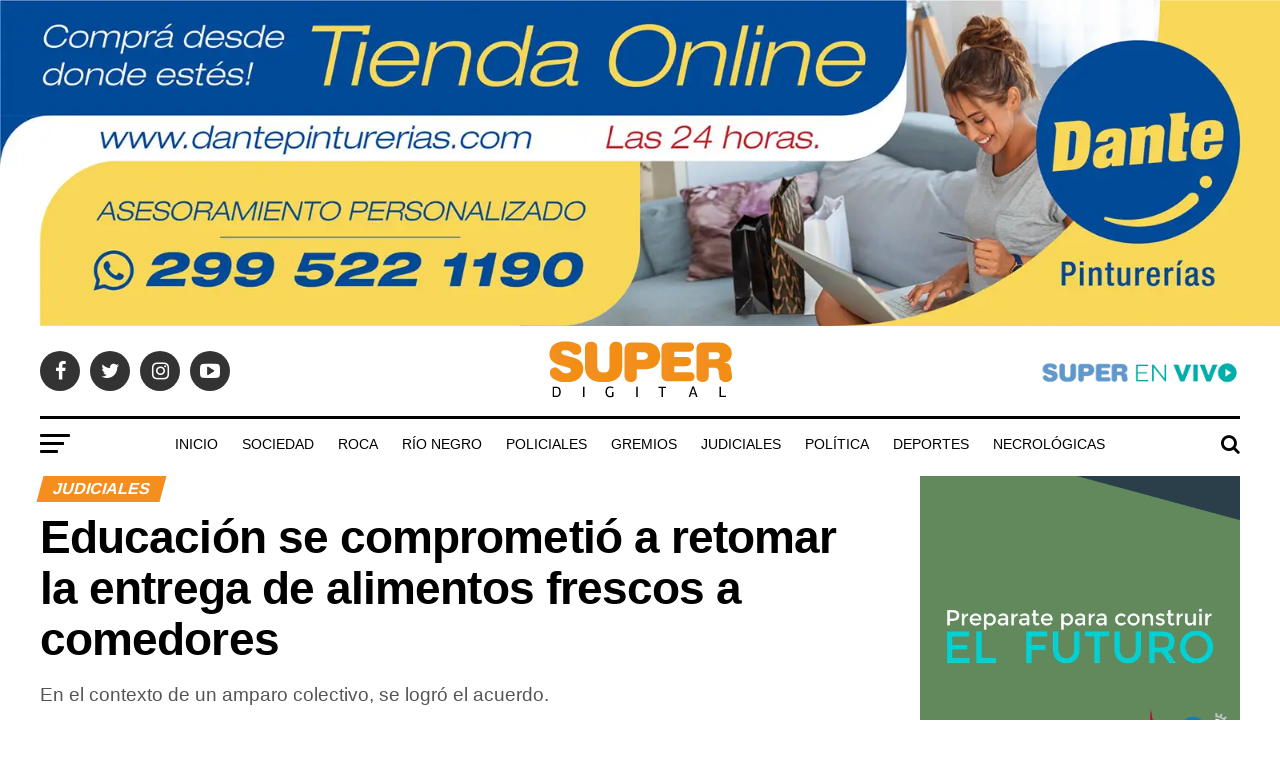

--- FILE ---
content_type: text/html; charset=UTF-8
request_url: https://lasuperdigital.com.ar/2023/09/11/educacion-se-comprometio-a-retomar-la-entrega-de-alimentos-frescos-a-comedores/
body_size: 34518
content:
<!DOCTYPE html><html lang="es" prefix="og: https://ogp.me/ns#"><head><script data-no-optimize="1">var litespeed_docref=sessionStorage.getItem("litespeed_docref");litespeed_docref&&(Object.defineProperty(document,"referrer",{get:function(){return litespeed_docref}}),sessionStorage.removeItem("litespeed_docref"));</script> <meta charset="UTF-8" ><meta name="viewport" id="viewport" content="width=device-width, initial-scale=1.0, maximum-scale=1.0, minimum-scale=1.0, user-scalable=no" /><link rel="pingback" href="https://lasuperdigital.com.ar/xmlrpc.php" /><meta property="og:type" content="article" /><meta property="og:image" content="https://lasuperdigital.com.ar/wp-content/uploads/2023/09/pan-merenderos-1000x600.jpg" /><meta name="twitter:image" content="https://lasuperdigital.com.ar/wp-content/uploads/2023/09/pan-merenderos-1000x600.jpg" /><meta property="og:url" content="https://lasuperdigital.com.ar/2023/09/11/educacion-se-comprometio-a-retomar-la-entrega-de-alimentos-frescos-a-comedores/" /><meta property="og:title" content="Educación se comprometió a retomar la entrega de alimentos frescos a comedores" /><meta property="og:description" content="En el contexto de un amparo colectivo, se logró el acuerdo." /><meta name="twitter:card" content="summary"><meta name="twitter:url" content="https://lasuperdigital.com.ar/2023/09/11/educacion-se-comprometio-a-retomar-la-entrega-de-alimentos-frescos-a-comedores/"><meta name="twitter:title" content="Educación se comprometió a retomar la entrega de alimentos frescos a comedores"><meta name="twitter:description" content="En el contexto de un amparo colectivo, se logró el acuerdo.">
 <script id="google_gtagjs-js-consent-mode-data-layer" type="litespeed/javascript">window.dataLayer=window.dataLayer||[];function gtag(){dataLayer.push(arguments)}
gtag('consent','default',{"ad_personalization":"denied","ad_storage":"denied","ad_user_data":"denied","analytics_storage":"denied","functionality_storage":"denied","security_storage":"denied","personalization_storage":"denied","region":["AT","BE","BG","CH","CY","CZ","DE","DK","EE","ES","FI","FR","GB","GR","HR","HU","IE","IS","IT","LI","LT","LU","LV","MT","NL","NO","PL","PT","RO","SE","SI","SK"],"wait_for_update":500});window._googlesitekitConsentCategoryMap={"statistics":["analytics_storage"],"marketing":["ad_storage","ad_user_data","ad_personalization"],"functional":["functionality_storage","security_storage"],"preferences":["personalization_storage"]};window._googlesitekitConsents={"ad_personalization":"denied","ad_storage":"denied","ad_user_data":"denied","analytics_storage":"denied","functionality_storage":"denied","security_storage":"denied","personalization_storage":"denied","region":["AT","BE","BG","CH","CY","CZ","DE","DK","EE","ES","FI","FR","GB","GR","HR","HU","IE","IS","IT","LI","LT","LU","LV","MT","NL","NO","PL","PT","RO","SE","SI","SK"],"wait_for_update":500}</script> <title>Educación se comprometió a retomar la entrega de alimentos frescos a comedores | La Super Digital</title><meta name="description" content="En el contexto de un amparo colectivo, se logró el acuerdo."/><meta name="robots" content="follow, index, max-snippet:-1, max-video-preview:-1, max-image-preview:large"/><link rel="canonical" href="https://lasuperdigital.com.ar/2023/09/11/educacion-se-comprometio-a-retomar-la-entrega-de-alimentos-frescos-a-comedores/" /><meta property="og:locale" content="es_ES" /><meta property="og:type" content="article" /><meta property="og:title" content="Educación se comprometió a retomar la entrega de alimentos frescos a comedores | La Super Digital" /><meta property="og:description" content="En el contexto de un amparo colectivo, se logró el acuerdo." /><meta property="og:url" content="https://lasuperdigital.com.ar/2023/09/11/educacion-se-comprometio-a-retomar-la-entrega-de-alimentos-frescos-a-comedores/" /><meta property="og:site_name" content="La Super Digital" /><meta property="article:publisher" content="https://www.facebook.com/lasuper963/" /><meta property="article:author" content="https://www.facebook.com/lasuper963/" /><meta property="article:tag" content="destacada" /><meta property="article:tag" content="principal" /><meta property="article:tag" content="top" /><meta property="article:section" content="Judiciales" /><meta property="og:updated_time" content="2023-09-11T17:19:53-03:00" /><meta property="fb:admins" content="100063467544152" /><meta property="og:image" content="https://lasuperdigital.com.ar/wp-content/uploads/2023/09/pan-merenderos.jpg" /><meta property="og:image:secure_url" content="https://lasuperdigital.com.ar/wp-content/uploads/2023/09/pan-merenderos.jpg" /><meta property="og:image:width" content="1280" /><meta property="og:image:height" content="640" /><meta property="og:image:alt" content="Educación se comprometió a retomar la entrega de alimentos frescos a comedores" /><meta property="og:image:type" content="image/jpeg" /><meta property="article:published_time" content="2023-09-11T17:19:51-03:00" /><meta property="article:modified_time" content="2023-09-11T17:19:53-03:00" /><meta name="twitter:card" content="summary_large_image" /><meta name="twitter:title" content="Educación se comprometió a retomar la entrega de alimentos frescos a comedores | La Super Digital" /><meta name="twitter:description" content="En el contexto de un amparo colectivo, se logró el acuerdo." /><meta name="twitter:site" content="@lasuper963" /><meta name="twitter:creator" content="@lasuper963" /><meta name="twitter:image" content="https://lasuperdigital.com.ar/wp-content/uploads/2023/09/pan-merenderos.jpg" /><meta name="twitter:label1" content="Escrito por" /><meta name="twitter:data1" content="Candela Rossi Bustafán" /><meta name="twitter:label2" content="Tiempo de lectura" /><meta name="twitter:data2" content="1 minuto" /> <script type="application/ld+json" class="rank-math-schema">{"@context":"https://schema.org","@graph":[{"@type":"Place","@id":"https://lasuperdigital.com.ar/#place","address":{"@type":"PostalAddress","streetAddress":"Bartolom\u00e9 Mitre 1636","addressLocality":"General Roca","addressRegion":"R\u00edo Negro","postalCode":"8332","addressCountry":"Argentina"}},{"@type":["RadioStation","Organization"],"@id":"https://lasuperdigital.com.ar/#organization","name":"La Super Digital","url":"https://lasuperdigital.com.ar","sameAs":["https://www.facebook.com/lasuper963/","https://twitter.com/lasuper963","https://www.instagram.com/lasuper963/","https://www.youtube.com/channel/UC3gvsW9SgqEFZS3iu1r24Pg"],"email":"contacto@lasuperdigital.com.ar","address":{"@type":"PostalAddress","streetAddress":"Bartolom\u00e9 Mitre 1636","addressLocality":"General Roca","addressRegion":"R\u00edo Negro","postalCode":"8332","addressCountry":"Argentina"},"logo":{"@type":"ImageObject","@id":"https://lasuperdigital.com.ar/#logo","url":"https://lasuperdigital.com.ar/wp-content/uploads/2019/04/logo-lsd-v3.png","contentUrl":"https://lasuperdigital.com.ar/wp-content/uploads/2019/04/logo-lsd-v3.png","caption":"La Super Digital","inLanguage":"es","width":"184","height":"60"},"openingHours":["Monday,Tuesday,Wednesday,Thursday,Friday 07:00-21:00","Saturday 09:00-14:00"],"legalName":"MEDIOS ROQUENSES SRL","location":{"@id":"https://lasuperdigital.com.ar/#place"},"image":{"@id":"https://lasuperdigital.com.ar/#logo"},"telephone":"+54 9 298 4 599 173"},{"@type":"WebSite","@id":"https://lasuperdigital.com.ar/#website","url":"https://lasuperdigital.com.ar","name":"La Super Digital","alternateName":"Noticias de General Roca","publisher":{"@id":"https://lasuperdigital.com.ar/#organization"},"inLanguage":"es"},{"@type":"ImageObject","@id":"https://lasuperdigital.com.ar/wp-content/uploads/2023/09/pan-merenderos.jpg","url":"https://lasuperdigital.com.ar/wp-content/uploads/2023/09/pan-merenderos.jpg","width":"1280","height":"640","inLanguage":"es"},{"@type":"WebPage","@id":"https://lasuperdigital.com.ar/2023/09/11/educacion-se-comprometio-a-retomar-la-entrega-de-alimentos-frescos-a-comedores/#webpage","url":"https://lasuperdigital.com.ar/2023/09/11/educacion-se-comprometio-a-retomar-la-entrega-de-alimentos-frescos-a-comedores/","name":"Educaci\u00f3n se comprometi\u00f3 a retomar la entrega de alimentos frescos a comedores | La Super Digital","datePublished":"2023-09-11T17:19:51-03:00","dateModified":"2023-09-11T17:19:53-03:00","isPartOf":{"@id":"https://lasuperdigital.com.ar/#website"},"primaryImageOfPage":{"@id":"https://lasuperdigital.com.ar/wp-content/uploads/2023/09/pan-merenderos.jpg"},"inLanguage":"es"},{"@type":"Person","@id":"https://lasuperdigital.com.ar/2023/09/11/educacion-se-comprometio-a-retomar-la-entrega-de-alimentos-frescos-a-comedores/#author","name":"Candela Rossi Bustaf\u00e1n","image":{"@type":"ImageObject","@id":"https://lasuperdigital.com.ar/wp-content/litespeed/avatar/4314204fcdbd3757f6e700ed721cb7da.jpg?ver=1769560519","url":"https://lasuperdigital.com.ar/wp-content/litespeed/avatar/4314204fcdbd3757f6e700ed721cb7da.jpg?ver=1769560519","caption":"Candela Rossi Bustaf\u00e1n","inLanguage":"es"},"worksFor":{"@id":"https://lasuperdigital.com.ar/#organization"}},{"@type":"NewsArticle","headline":"Educaci\u00f3n se comprometi\u00f3 a retomar la entrega de alimentos frescos a comedores | La Super Digital","datePublished":"2023-09-11T17:19:51-03:00","dateModified":"2023-09-11T17:19:53-03:00","author":{"@id":"https://lasuperdigital.com.ar/2023/09/11/educacion-se-comprometio-a-retomar-la-entrega-de-alimentos-frescos-a-comedores/#author","name":"Candela Rossi Bustaf\u00e1n"},"publisher":{"@id":"https://lasuperdigital.com.ar/#organization"},"description":"En el contexto de un amparo colectivo, se logr\u00f3 el acuerdo.","name":"Educaci\u00f3n se comprometi\u00f3 a retomar la entrega de alimentos frescos a comedores | La Super Digital","@id":"https://lasuperdigital.com.ar/2023/09/11/educacion-se-comprometio-a-retomar-la-entrega-de-alimentos-frescos-a-comedores/#richSnippet","isPartOf":{"@id":"https://lasuperdigital.com.ar/2023/09/11/educacion-se-comprometio-a-retomar-la-entrega-de-alimentos-frescos-a-comedores/#webpage"},"image":{"@id":"https://lasuperdigital.com.ar/wp-content/uploads/2023/09/pan-merenderos.jpg"},"inLanguage":"es","mainEntityOfPage":{"@id":"https://lasuperdigital.com.ar/2023/09/11/educacion-se-comprometio-a-retomar-la-entrega-de-alimentos-frescos-a-comedores/#webpage"}}]}</script> <link rel='dns-prefetch' href='//www.googletagmanager.com' /><link rel='dns-prefetch' href='//ajax.googleapis.com' /><link rel='dns-prefetch' href='//fonts.googleapis.com' /><link rel='dns-prefetch' href='//pagead2.googlesyndication.com' /><link rel='dns-prefetch' href='//fundingchoicesmessages.google.com' /><link rel="alternate" type="application/rss+xml" title="La Super Digital &raquo; Feed" href="https://lasuperdigital.com.ar/feed/" /><link rel="alternate" type="application/rss+xml" title="La Super Digital &raquo; Feed de los comentarios" href="https://lasuperdigital.com.ar/comments/feed/" /><link rel="alternate" title="oEmbed (JSON)" type="application/json+oembed" href="https://lasuperdigital.com.ar/wp-json/oembed/1.0/embed?url=https%3A%2F%2Flasuperdigital.com.ar%2F2023%2F09%2F11%2Feducacion-se-comprometio-a-retomar-la-entrega-de-alimentos-frescos-a-comedores%2F" /><link rel="alternate" title="oEmbed (XML)" type="text/xml+oembed" href="https://lasuperdigital.com.ar/wp-json/oembed/1.0/embed?url=https%3A%2F%2Flasuperdigital.com.ar%2F2023%2F09%2F11%2Feducacion-se-comprometio-a-retomar-la-entrega-de-alimentos-frescos-a-comedores%2F&#038;format=xml" /><style id='wp-img-auto-sizes-contain-inline-css' type='text/css'>img:is([sizes=auto i],[sizes^="auto," i]){contain-intrinsic-size:3000px 1500px}
/*# sourceURL=wp-img-auto-sizes-contain-inline-css */</style><link data-optimized="2" rel="stylesheet" href="https://lasuperdigital.com.ar/wp-content/litespeed/css/77443550e918a6816e88488edf9cb9f2.css?ver=f3f13" /><style id='wp-block-paragraph-inline-css' type='text/css'>.is-small-text{font-size:.875em}.is-regular-text{font-size:1em}.is-large-text{font-size:2.25em}.is-larger-text{font-size:3em}.has-drop-cap:not(:focus):first-letter{float:left;font-size:8.4em;font-style:normal;font-weight:100;line-height:.68;margin:.05em .1em 0 0;text-transform:uppercase}body.rtl .has-drop-cap:not(:focus):first-letter{float:none;margin-left:.1em}p.has-drop-cap.has-background{overflow:hidden}:root :where(p.has-background){padding:1.25em 2.375em}:where(p.has-text-color:not(.has-link-color)) a{color:inherit}p.has-text-align-left[style*="writing-mode:vertical-lr"],p.has-text-align-right[style*="writing-mode:vertical-rl"]{rotate:180deg}
/*# sourceURL=https://lasuperdigital.com.ar/wp-includes/blocks/paragraph/style.min.css */</style><style id='wp-block-quote-inline-css' type='text/css'>.wp-block-quote{box-sizing:border-box;overflow-wrap:break-word}.wp-block-quote.is-large:where(:not(.is-style-plain)),.wp-block-quote.is-style-large:where(:not(.is-style-plain)){margin-bottom:1em;padding:0 1em}.wp-block-quote.is-large:where(:not(.is-style-plain)) p,.wp-block-quote.is-style-large:where(:not(.is-style-plain)) p{font-size:1.5em;font-style:italic;line-height:1.6}.wp-block-quote.is-large:where(:not(.is-style-plain)) cite,.wp-block-quote.is-large:where(:not(.is-style-plain)) footer,.wp-block-quote.is-style-large:where(:not(.is-style-plain)) cite,.wp-block-quote.is-style-large:where(:not(.is-style-plain)) footer{font-size:1.125em;text-align:right}.wp-block-quote>cite{display:block}
/*# sourceURL=https://lasuperdigital.com.ar/wp-includes/blocks/quote/style.min.css */</style><style id='global-styles-inline-css' type='text/css'>:root{--wp--preset--aspect-ratio--square: 1;--wp--preset--aspect-ratio--4-3: 4/3;--wp--preset--aspect-ratio--3-4: 3/4;--wp--preset--aspect-ratio--3-2: 3/2;--wp--preset--aspect-ratio--2-3: 2/3;--wp--preset--aspect-ratio--16-9: 16/9;--wp--preset--aspect-ratio--9-16: 9/16;--wp--preset--color--black: #000000;--wp--preset--color--cyan-bluish-gray: #abb8c3;--wp--preset--color--white: #ffffff;--wp--preset--color--pale-pink: #f78da7;--wp--preset--color--vivid-red: #cf2e2e;--wp--preset--color--luminous-vivid-orange: #ff6900;--wp--preset--color--luminous-vivid-amber: #fcb900;--wp--preset--color--light-green-cyan: #7bdcb5;--wp--preset--color--vivid-green-cyan: #00d084;--wp--preset--color--pale-cyan-blue: #8ed1fc;--wp--preset--color--vivid-cyan-blue: #0693e3;--wp--preset--color--vivid-purple: #9b51e0;--wp--preset--color--: #444;--wp--preset--gradient--vivid-cyan-blue-to-vivid-purple: linear-gradient(135deg,rgb(6,147,227) 0%,rgb(155,81,224) 100%);--wp--preset--gradient--light-green-cyan-to-vivid-green-cyan: linear-gradient(135deg,rgb(122,220,180) 0%,rgb(0,208,130) 100%);--wp--preset--gradient--luminous-vivid-amber-to-luminous-vivid-orange: linear-gradient(135deg,rgb(252,185,0) 0%,rgb(255,105,0) 100%);--wp--preset--gradient--luminous-vivid-orange-to-vivid-red: linear-gradient(135deg,rgb(255,105,0) 0%,rgb(207,46,46) 100%);--wp--preset--gradient--very-light-gray-to-cyan-bluish-gray: linear-gradient(135deg,rgb(238,238,238) 0%,rgb(169,184,195) 100%);--wp--preset--gradient--cool-to-warm-spectrum: linear-gradient(135deg,rgb(74,234,220) 0%,rgb(151,120,209) 20%,rgb(207,42,186) 40%,rgb(238,44,130) 60%,rgb(251,105,98) 80%,rgb(254,248,76) 100%);--wp--preset--gradient--blush-light-purple: linear-gradient(135deg,rgb(255,206,236) 0%,rgb(152,150,240) 100%);--wp--preset--gradient--blush-bordeaux: linear-gradient(135deg,rgb(254,205,165) 0%,rgb(254,45,45) 50%,rgb(107,0,62) 100%);--wp--preset--gradient--luminous-dusk: linear-gradient(135deg,rgb(255,203,112) 0%,rgb(199,81,192) 50%,rgb(65,88,208) 100%);--wp--preset--gradient--pale-ocean: linear-gradient(135deg,rgb(255,245,203) 0%,rgb(182,227,212) 50%,rgb(51,167,181) 100%);--wp--preset--gradient--electric-grass: linear-gradient(135deg,rgb(202,248,128) 0%,rgb(113,206,126) 100%);--wp--preset--gradient--midnight: linear-gradient(135deg,rgb(2,3,129) 0%,rgb(40,116,252) 100%);--wp--preset--font-size--small: 13px;--wp--preset--font-size--medium: 20px;--wp--preset--font-size--large: 36px;--wp--preset--font-size--x-large: 42px;--wp--preset--spacing--20: 0.44rem;--wp--preset--spacing--30: 0.67rem;--wp--preset--spacing--40: 1rem;--wp--preset--spacing--50: 1.5rem;--wp--preset--spacing--60: 2.25rem;--wp--preset--spacing--70: 3.38rem;--wp--preset--spacing--80: 5.06rem;--wp--preset--shadow--natural: 6px 6px 9px rgba(0, 0, 0, 0.2);--wp--preset--shadow--deep: 12px 12px 50px rgba(0, 0, 0, 0.4);--wp--preset--shadow--sharp: 6px 6px 0px rgba(0, 0, 0, 0.2);--wp--preset--shadow--outlined: 6px 6px 0px -3px rgb(255, 255, 255), 6px 6px rgb(0, 0, 0);--wp--preset--shadow--crisp: 6px 6px 0px rgb(0, 0, 0);}:where(.is-layout-flex){gap: 0.5em;}:where(.is-layout-grid){gap: 0.5em;}body .is-layout-flex{display: flex;}.is-layout-flex{flex-wrap: wrap;align-items: center;}.is-layout-flex > :is(*, div){margin: 0;}body .is-layout-grid{display: grid;}.is-layout-grid > :is(*, div){margin: 0;}:where(.wp-block-columns.is-layout-flex){gap: 2em;}:where(.wp-block-columns.is-layout-grid){gap: 2em;}:where(.wp-block-post-template.is-layout-flex){gap: 1.25em;}:where(.wp-block-post-template.is-layout-grid){gap: 1.25em;}.has-black-color{color: var(--wp--preset--color--black) !important;}.has-cyan-bluish-gray-color{color: var(--wp--preset--color--cyan-bluish-gray) !important;}.has-white-color{color: var(--wp--preset--color--white) !important;}.has-pale-pink-color{color: var(--wp--preset--color--pale-pink) !important;}.has-vivid-red-color{color: var(--wp--preset--color--vivid-red) !important;}.has-luminous-vivid-orange-color{color: var(--wp--preset--color--luminous-vivid-orange) !important;}.has-luminous-vivid-amber-color{color: var(--wp--preset--color--luminous-vivid-amber) !important;}.has-light-green-cyan-color{color: var(--wp--preset--color--light-green-cyan) !important;}.has-vivid-green-cyan-color{color: var(--wp--preset--color--vivid-green-cyan) !important;}.has-pale-cyan-blue-color{color: var(--wp--preset--color--pale-cyan-blue) !important;}.has-vivid-cyan-blue-color{color: var(--wp--preset--color--vivid-cyan-blue) !important;}.has-vivid-purple-color{color: var(--wp--preset--color--vivid-purple) !important;}.has-black-background-color{background-color: var(--wp--preset--color--black) !important;}.has-cyan-bluish-gray-background-color{background-color: var(--wp--preset--color--cyan-bluish-gray) !important;}.has-white-background-color{background-color: var(--wp--preset--color--white) !important;}.has-pale-pink-background-color{background-color: var(--wp--preset--color--pale-pink) !important;}.has-vivid-red-background-color{background-color: var(--wp--preset--color--vivid-red) !important;}.has-luminous-vivid-orange-background-color{background-color: var(--wp--preset--color--luminous-vivid-orange) !important;}.has-luminous-vivid-amber-background-color{background-color: var(--wp--preset--color--luminous-vivid-amber) !important;}.has-light-green-cyan-background-color{background-color: var(--wp--preset--color--light-green-cyan) !important;}.has-vivid-green-cyan-background-color{background-color: var(--wp--preset--color--vivid-green-cyan) !important;}.has-pale-cyan-blue-background-color{background-color: var(--wp--preset--color--pale-cyan-blue) !important;}.has-vivid-cyan-blue-background-color{background-color: var(--wp--preset--color--vivid-cyan-blue) !important;}.has-vivid-purple-background-color{background-color: var(--wp--preset--color--vivid-purple) !important;}.has-black-border-color{border-color: var(--wp--preset--color--black) !important;}.has-cyan-bluish-gray-border-color{border-color: var(--wp--preset--color--cyan-bluish-gray) !important;}.has-white-border-color{border-color: var(--wp--preset--color--white) !important;}.has-pale-pink-border-color{border-color: var(--wp--preset--color--pale-pink) !important;}.has-vivid-red-border-color{border-color: var(--wp--preset--color--vivid-red) !important;}.has-luminous-vivid-orange-border-color{border-color: var(--wp--preset--color--luminous-vivid-orange) !important;}.has-luminous-vivid-amber-border-color{border-color: var(--wp--preset--color--luminous-vivid-amber) !important;}.has-light-green-cyan-border-color{border-color: var(--wp--preset--color--light-green-cyan) !important;}.has-vivid-green-cyan-border-color{border-color: var(--wp--preset--color--vivid-green-cyan) !important;}.has-pale-cyan-blue-border-color{border-color: var(--wp--preset--color--pale-cyan-blue) !important;}.has-vivid-cyan-blue-border-color{border-color: var(--wp--preset--color--vivid-cyan-blue) !important;}.has-vivid-purple-border-color{border-color: var(--wp--preset--color--vivid-purple) !important;}.has-vivid-cyan-blue-to-vivid-purple-gradient-background{background: var(--wp--preset--gradient--vivid-cyan-blue-to-vivid-purple) !important;}.has-light-green-cyan-to-vivid-green-cyan-gradient-background{background: var(--wp--preset--gradient--light-green-cyan-to-vivid-green-cyan) !important;}.has-luminous-vivid-amber-to-luminous-vivid-orange-gradient-background{background: var(--wp--preset--gradient--luminous-vivid-amber-to-luminous-vivid-orange) !important;}.has-luminous-vivid-orange-to-vivid-red-gradient-background{background: var(--wp--preset--gradient--luminous-vivid-orange-to-vivid-red) !important;}.has-very-light-gray-to-cyan-bluish-gray-gradient-background{background: var(--wp--preset--gradient--very-light-gray-to-cyan-bluish-gray) !important;}.has-cool-to-warm-spectrum-gradient-background{background: var(--wp--preset--gradient--cool-to-warm-spectrum) !important;}.has-blush-light-purple-gradient-background{background: var(--wp--preset--gradient--blush-light-purple) !important;}.has-blush-bordeaux-gradient-background{background: var(--wp--preset--gradient--blush-bordeaux) !important;}.has-luminous-dusk-gradient-background{background: var(--wp--preset--gradient--luminous-dusk) !important;}.has-pale-ocean-gradient-background{background: var(--wp--preset--gradient--pale-ocean) !important;}.has-electric-grass-gradient-background{background: var(--wp--preset--gradient--electric-grass) !important;}.has-midnight-gradient-background{background: var(--wp--preset--gradient--midnight) !important;}.has-small-font-size{font-size: var(--wp--preset--font-size--small) !important;}.has-medium-font-size{font-size: var(--wp--preset--font-size--medium) !important;}.has-large-font-size{font-size: var(--wp--preset--font-size--large) !important;}.has-x-large-font-size{font-size: var(--wp--preset--font-size--x-large) !important;}
/*# sourceURL=global-styles-inline-css */</style><style id='classic-theme-styles-inline-css' type='text/css'>/*! This file is auto-generated */
.wp-block-button__link{color:#fff;background-color:#32373c;border-radius:9999px;box-shadow:none;text-decoration:none;padding:calc(.667em + 2px) calc(1.333em + 2px);font-size:1.125em}.wp-block-file__button{background:#32373c;color:#fff;text-decoration:none}
/*# sourceURL=/wp-includes/css/classic-themes.min.css */</style><link rel='stylesheet' id='ql-jquery-ui-css' href='//ajax.googleapis.com/ajax/libs/jqueryui/1.12.1/themes/smoothness/jquery-ui.css?ver=6.9' type='text/css' media='all' /><style id='mvp-custom-style-inline-css' type='text/css'>#mvp-wallpaper {
	background: url() no-repeat 50% 0;
	}

#mvp-foot-copy a {
	color: #f68e1e;
	}

#mvp-content-main p a,
.mvp-post-add-main p a {
	box-shadow: inset 0 -4px 0 #f68e1e;
	}

#mvp-content-main p a:hover,
.mvp-post-add-main p a:hover {
	background: #f68e1e;
	}

a,
a:visited,
.post-info-name a,
.woocommerce .woocommerce-breadcrumb a {
	color: #f68e1e;
	}

#mvp-side-wrap a:hover {
	color: #f68e1e;
	}

.mvp-fly-top:hover,
.mvp-vid-box-wrap,
ul.mvp-soc-mob-list li.mvp-soc-mob-com {
	background: #f68e1e;
	}

nav.mvp-fly-nav-menu ul li.menu-item-has-children:after,
.mvp-feat1-left-wrap span.mvp-cd-cat,
.mvp-widget-feat1-top-story span.mvp-cd-cat,
.mvp-widget-feat2-left-cont span.mvp-cd-cat,
.mvp-widget-dark-feat span.mvp-cd-cat,
.mvp-widget-dark-sub span.mvp-cd-cat,
.mvp-vid-wide-text span.mvp-cd-cat,
.mvp-feat2-top-text span.mvp-cd-cat,
.mvp-feat3-main-story span.mvp-cd-cat,
.mvp-feat3-sub-text span.mvp-cd-cat,
.mvp-feat4-main-text span.mvp-cd-cat,
.woocommerce-message:before,
.woocommerce-info:before,
.woocommerce-message:before {
	color: #f68e1e;
	}

#searchform input,
.mvp-authors-name {
	border-bottom: 1px solid #f68e1e;
	}

.mvp-fly-top:hover {
	border-top: 1px solid #f68e1e;
	border-left: 1px solid #f68e1e;
	border-bottom: 1px solid #f68e1e;
	}

.woocommerce .widget_price_filter .ui-slider .ui-slider-handle,
.woocommerce #respond input#submit.alt,
.woocommerce a.button.alt,
.woocommerce button.button.alt,
.woocommerce input.button.alt,
.woocommerce #respond input#submit.alt:hover,
.woocommerce a.button.alt:hover,
.woocommerce button.button.alt:hover,
.woocommerce input.button.alt:hover {
	background-color: #f68e1e;
	}

.woocommerce-error,
.woocommerce-info,
.woocommerce-message {
	border-top-color: #f68e1e;
	}

ul.mvp-feat1-list-buts li.active span.mvp-feat1-list-but,
span.mvp-widget-home-title,
span.mvp-post-cat,
span.mvp-feat1-pop-head {
	background: #f68e1e;
	}

.woocommerce span.onsale {
	background-color: #f68e1e;
	}

.mvp-widget-feat2-side-more-but,
.woocommerce .star-rating span:before,
span.mvp-prev-next-label,
.mvp-cat-date-wrap .sticky {
	color: #f68e1e !important;
	}

#mvp-main-nav-top,
#mvp-fly-wrap,
.mvp-soc-mob-right,
#mvp-main-nav-small-cont {
	background: #ffffff;
	}

#mvp-main-nav-small .mvp-fly-but-wrap span,
#mvp-main-nav-small .mvp-search-but-wrap span,
.mvp-nav-top-left .mvp-fly-but-wrap span,
#mvp-fly-wrap .mvp-fly-but-wrap span {
	background: #f68e1e;
	}

.mvp-nav-top-right .mvp-nav-search-but,
span.mvp-fly-soc-head,
.mvp-soc-mob-right i,
#mvp-main-nav-small span.mvp-nav-search-but,
#mvp-main-nav-small .mvp-nav-menu ul li a  {
	color: #f68e1e;
	}

#mvp-main-nav-small .mvp-nav-menu ul li.menu-item-has-children a:after {
	border-color: #f68e1e transparent transparent transparent;
	}

#mvp-nav-top-wrap span.mvp-nav-search-but:hover,
#mvp-main-nav-small span.mvp-nav-search-but:hover {
	color: #f68e1e;
	}

#mvp-nav-top-wrap .mvp-fly-but-wrap:hover span,
#mvp-main-nav-small .mvp-fly-but-wrap:hover span,
span.mvp-woo-cart-num:hover {
	background: #f68e1e;
	}

#mvp-main-nav-bot-cont {
	background: #ffffff;
	}

#mvp-nav-bot-wrap .mvp-fly-but-wrap span,
#mvp-nav-bot-wrap .mvp-search-but-wrap span {
	background: #000000;
	}

#mvp-nav-bot-wrap span.mvp-nav-search-but,
#mvp-nav-bot-wrap .mvp-nav-menu ul li a {
	color: #000000;
	}

#mvp-nav-bot-wrap .mvp-nav-menu ul li.menu-item-has-children a:after {
	border-color: #000000 transparent transparent transparent;
	}

.mvp-nav-menu ul li:hover a {
	border-bottom: 5px solid #f68e1e;
	}

#mvp-nav-bot-wrap .mvp-fly-but-wrap:hover span {
	background: #f68e1e;
	}

#mvp-nav-bot-wrap span.mvp-nav-search-but:hover {
	color: #f68e1e;
	}

body,
.mvp-feat1-feat-text p,
.mvp-feat2-top-text p,
.mvp-feat3-main-text p,
.mvp-feat3-sub-text p,
#searchform input,
.mvp-author-info-text,
span.mvp-post-excerpt,
.mvp-nav-menu ul li ul.sub-menu li a,
nav.mvp-fly-nav-menu ul li a,
.mvp-ad-label,
span.mvp-feat-caption,
.mvp-post-tags a,
.mvp-post-tags a:visited,
span.mvp-author-box-name a,
#mvp-author-box-text p,
.mvp-post-gallery-text p,
ul.mvp-soc-mob-list li span,
#comments,
h3#reply-title,
h2.comments,
#mvp-foot-copy p,
span.mvp-fly-soc-head,
.mvp-post-tags-header,
span.mvp-prev-next-label,
span.mvp-post-add-link-but,
#mvp-comments-button a,
#mvp-comments-button span.mvp-comment-but-text,
.woocommerce ul.product_list_widget span.product-title,
.woocommerce ul.product_list_widget li a,
.woocommerce #reviews #comments ol.commentlist li .comment-text p.meta,
.woocommerce div.product p.price,
.woocommerce div.product p.price ins,
.woocommerce div.product p.price del,
.woocommerce ul.products li.product .price del,
.woocommerce ul.products li.product .price ins,
.woocommerce ul.products li.product .price,
.woocommerce #respond input#submit,
.woocommerce a.button,
.woocommerce button.button,
.woocommerce input.button,
.woocommerce .widget_price_filter .price_slider_amount .button,
.woocommerce span.onsale,
.woocommerce-review-link,
#woo-content p.woocommerce-result-count,
.woocommerce div.product .woocommerce-tabs ul.tabs li a,
a.mvp-inf-more-but,
span.mvp-cont-read-but,
span.mvp-cd-cat,
span.mvp-cd-date,
.mvp-feat4-main-text p,
span.mvp-woo-cart-num,
span.mvp-widget-home-title2,
.wp-caption,
#mvp-content-main p.wp-caption-text,
.gallery-caption,
.mvp-post-add-main p.wp-caption-text,
#bbpress-forums,
#bbpress-forums p,
.protected-post-form input,
#mvp-feat6-text p {
	font-family: 'Roboto', sans-serif;
	}

.mvp-blog-story-text p,
span.mvp-author-page-desc,
#mvp-404 p,
.mvp-widget-feat1-bot-text p,
.mvp-widget-feat2-left-text p,
.mvp-flex-story-text p,
.mvp-search-text p,
#mvp-content-main p,
.mvp-post-add-main p,
#mvp-content-main ul li,
#mvp-content-main ol li,
.rwp-summary,
.rwp-u-review__comment,
.mvp-feat5-mid-main-text p,
.mvp-feat5-small-main-text p,
#mvp-content-main .wp-block-button__link,
.wp-block-audio figcaption,
.wp-block-video figcaption,
.wp-block-embed figcaption,
.wp-block-verse pre,
pre.wp-block-verse {
	font-family: 'PT Serif', sans-serif;
	}

.mvp-nav-menu ul li a,
#mvp-foot-menu ul li a {
	font-family: 'Karla', sans-serif;
	}


.mvp-feat1-sub-text h2,
.mvp-feat1-pop-text h2,
.mvp-feat1-list-text h2,
.mvp-widget-feat1-top-text h2,
.mvp-widget-feat1-bot-text h2,
.mvp-widget-dark-feat-text h2,
.mvp-widget-dark-sub-text h2,
.mvp-widget-feat2-left-text h2,
.mvp-widget-feat2-right-text h2,
.mvp-blog-story-text h2,
.mvp-flex-story-text h2,
.mvp-vid-wide-more-text p,
.mvp-prev-next-text p,
.mvp-related-text,
.mvp-post-more-text p,
h2.mvp-authors-latest a,
.mvp-feat2-bot-text h2,
.mvp-feat3-sub-text h2,
.mvp-feat3-main-text h2,
.mvp-feat4-main-text h2,
.mvp-feat5-text h2,
.mvp-feat5-mid-main-text h2,
.mvp-feat5-small-main-text h2,
.mvp-feat5-mid-sub-text h2,
#mvp-feat6-text h2,
.alp-related-posts-wrapper .alp-related-post .post-title {
	font-family: 'Oswald', sans-serif;
	}

.mvp-feat2-top-text h2,
.mvp-feat1-feat-text h2,
h1.mvp-post-title,
h1.mvp-post-title-wide,
.mvp-drop-nav-title h4,
#mvp-content-main blockquote p,
.mvp-post-add-main blockquote p,
#mvp-content-main p.has-large-font-size,
#mvp-404 h1,
#woo-content h1.page-title,
.woocommerce div.product .product_title,
.woocommerce ul.products li.product h3,
.alp-related-posts .current .post-title {
	font-family: 'Oswald', sans-serif;
	}

span.mvp-feat1-pop-head,
.mvp-feat1-pop-text:before,
span.mvp-feat1-list-but,
span.mvp-widget-home-title,
.mvp-widget-feat2-side-more,
span.mvp-post-cat,
span.mvp-page-head,
h1.mvp-author-top-head,
.mvp-authors-name,
#mvp-content-main h1,
#mvp-content-main h2,
#mvp-content-main h3,
#mvp-content-main h4,
#mvp-content-main h5,
#mvp-content-main h6,
.woocommerce .related h2,
.woocommerce div.product .woocommerce-tabs .panel h2,
.woocommerce div.product .product_title,
.mvp-feat5-side-list .mvp-feat1-list-img:after {
	font-family: 'Roboto', sans-serif;
	}

	

	span.mvp-nav-soc-but,
	ul.mvp-fly-soc-list li a,
	span.mvp-woo-cart-num {
		background: rgba(0,0,0,.8);
		}
	span.mvp-woo-cart-icon {
		color: rgba(0,0,0,.8);
		}
	nav.mvp-fly-nav-menu ul li,
	nav.mvp-fly-nav-menu ul li ul.sub-menu {
		border-top: 1px solid rgba(0,0,0,.1);
		}
	nav.mvp-fly-nav-menu ul li a {
		color: #000;
		}
	.mvp-drop-nav-title h4 {
		color: #000;
		}
		

	#mvp-leader-wrap {
		position: relative;
		}
	#mvp-site-main {
		margin-top: 0;
		}
	#mvp-leader-wrap {
		top: 0 !important;
		}
		

	.mvp-nav-links {
		display: none;
		}
		
/*# sourceURL=mvp-custom-style-inline-css */</style> <script type="litespeed/javascript" data-src="https://lasuperdigital.com.ar/wp-includes/js/jquery/jquery.min.js" id="jquery-core-js"></script> 
 <script type="litespeed/javascript" data-src="https://www.googletagmanager.com/gtag/js?id=G-9HTFPLFD91" id="google_gtagjs-js"></script> <script id="google_gtagjs-js-after" type="litespeed/javascript">window.dataLayer=window.dataLayer||[];function gtag(){dataLayer.push(arguments)}
gtag("set","linker",{"domains":["lasuperdigital.com.ar"]});gtag("js",new Date());gtag("set","developer_id.dZTNiMT",!0);gtag("config","G-9HTFPLFD91",{"googlesitekit_post_date":"20230911","googlesitekit_post_author":"Candela Rossi Bustaf\u00e1n"})</script> <link rel="https://api.w.org/" href="https://lasuperdigital.com.ar/wp-json/" /><link rel="alternate" title="JSON" type="application/json" href="https://lasuperdigital.com.ar/wp-json/wp/v2/posts/86226" /><link rel="EditURI" type="application/rsd+xml" title="RSD" href="https://lasuperdigital.com.ar/xmlrpc.php?rsd" /><meta name="generator" content="WordPress 6.9" /><link rel='shortlink' href='https://lasuperdigital.com.ar/?p=86226' /><meta name="generator" content="Site Kit by Google 1.171.0" /><meta property="fb:app_id" content="2191423977613425" /><meta name="wearecontent-verify-code" content="4b0379959789369d0f09d33434f42e55bde92662"/>
 <script type="litespeed/javascript" data-src="https://www.googletagmanager.com/gtag/js?id=UA-80078602-1"></script> <script type="litespeed/javascript">window.dataLayer=window.dataLayer||[];function gtag(){dataLayer.push(arguments)}
gtag('js',new Date());gtag('config','UA-80078602-1')</script> <div id='zone_2094594636' ></div> <script type="litespeed/javascript">(function(w,d,o,g,r,a,m){var cid='zone_2094594636';w[r]=w[r]||function(){(w[r+'l']=w[r+'l']||[]).push(arguments)};function e(b,w,r){if((w[r+'h']=b.pop())&&!w.ABN){var a=d.createElement(o),p=d.getElementsByTagName(o)[0];a.async=1;a.src='https://cdn.'+w[r+'h']+'/libs/e.js';a.onerror=function(){e(g,w,r)};p.parentNode.insertBefore(a,p)}}e(g,w,r);w[r](cid,{id:2094594636,domain:w[r+'h']})})(window,document,'script',['ftd.agency'],'ABNS')</script> <meta name="google-adsense-platform-account" content="ca-host-pub-2644536267352236"><meta name="google-adsense-platform-domain" content="sitekit.withgoogle.com">
 <script id="google_gtagjs" type="litespeed/javascript" data-src="https://www.googletagmanager.com/gtag/js?id=G-9HTFPLFD91"></script> <script id="google_gtagjs-inline" type="litespeed/javascript">window.dataLayer=window.dataLayer||[];function gtag(){dataLayer.push(arguments)}gtag('js',new Date());gtag('config','G-9HTFPLFD91',{})</script>  <script type="litespeed/javascript" data-src="https://pagead2.googlesyndication.com/pagead/js/adsbygoogle.js?client=ca-pub-9642782969151660&amp;host=ca-host-pub-2644536267352236" crossorigin="anonymous"></script>  <script type="litespeed/javascript" data-src="https://fundingchoicesmessages.google.com/i/pub-9642782969151660?ers=1" nonce="O6uEL2N12t8WzhZq_qDjfQ"></script><script nonce="O6uEL2N12t8WzhZq_qDjfQ" type="litespeed/javascript">(function(){function signalGooglefcPresent(){if(!window.frames.googlefcPresent){if(document.body){const iframe=document.createElement('iframe');iframe.style='width: 0; height: 0; border: none; z-index: -1000; left: -1000px; top: -1000px;';iframe.style.display='none';iframe.name='googlefcPresent';document.body.appendChild(iframe)}else{setTimeout(signalGooglefcPresent,0)}}}signalGooglefcPresent()})()</script>  <script type="litespeed/javascript">(function(){'use strict';function aa(a){var b=0;return function(){return b<a.length?{done:!1,value:a[b++]}:{done:!0}}}var ba="function"==typeof Object.defineProperties?Object.defineProperty:function(a,b,c){if(a==Array.prototype||a==Object.prototype)return a;a[b]=c.value;return a};function ea(a){a=["object"==typeof globalThis&&globalThis,a,"object"==typeof window&&window,"object"==typeof self&&self,"object"==typeof global&&global];for(var b=0;b<a.length;++b){var c=a[b];if(c&&c.Math==Math)return c}throw Error("Cannot find global object");}var fa=ea(this);function ha(a,b){if(b)a:{var c=fa;a=a.split(".");for(var d=0;d<a.length-1;d++){var e=a[d];if(!(e in c))break a;c=c[e]}a=a[a.length-1];d=c[a];b=b(d);b!=d&&null!=b&&ba(c,a,{configurable:!0,writable:!0,value:b})}}
var ia="function"==typeof Object.create?Object.create:function(a){function b(){}b.prototype=a;return new b},l;if("function"==typeof Object.setPrototypeOf)l=Object.setPrototypeOf;else{var m;a:{var ja={a:!0},ka={};try{ka.__proto__=ja;m=ka.a;break a}catch(a){}m=!1}l=m?function(a,b){a.__proto__=b;if(a.__proto__!==b)throw new TypeError(a+" is not extensible");return a}:null}var la=l;function n(a,b){a.prototype=ia(b.prototype);a.prototype.constructor=a;if(la)la(a,b);else for(var c in b)if("prototype"!=c)if(Object.defineProperties){var d=Object.getOwnPropertyDescriptor(b,c);d&&Object.defineProperty(a,c,d)}else a[c]=b[c];a.A=b.prototype}function ma(){for(var a=Number(this),b=[],c=a;c<arguments.length;c++)b[c-a]=arguments[c];return b}
var na="function"==typeof Object.assign?Object.assign:function(a,b){for(var c=1;c<arguments.length;c++){var d=arguments[c];if(d)for(var e in d)Object.prototype.hasOwnProperty.call(d,e)&&(a[e]=d[e])}return a};ha("Object.assign",function(a){return a||na});var p=this||self;function q(a){return a};var t,u;a:{for(var oa=["CLOSURE_FLAGS"],v=p,x=0;x<oa.length;x++)if(v=v[oa[x]],null==v){u=null;break a}u=v}var pa=u&&u[610401301];t=null!=pa?pa:!1;var z,qa=p.navigator;z=qa?qa.userAgentData||null:null;function A(a){return t?z?z.brands.some(function(b){return(b=b.brand)&&-1!=b.indexOf(a)}):!1:!1}function B(a){var b;a:{if(b=p.navigator)if(b=b.userAgent)break a;b=""}return-1!=b.indexOf(a)};function C(){return t?!!z&&0<z.brands.length:!1}function D(){return C()?A("Chromium"):(B("Chrome")||B("CriOS"))&&!(C()?0:B("Edge"))||B("Silk")};var ra=C()?!1:B("Trident")||B("MSIE");!B("Android")||D();D();B("Safari")&&(D()||(C()?0:B("Coast"))||(C()?0:B("Opera"))||(C()?0:B("Edge"))||(C()?A("Microsoft Edge"):B("Edg/"))||C()&&A("Opera"));var sa={},E=null;var ta="undefined"!==typeof Uint8Array,ua=!ra&&"function"===typeof btoa;var F="function"===typeof Symbol&&"symbol"===typeof Symbol()?Symbol():void 0,G=F?function(a,b){a[F]|=b}:function(a,b){void 0!==a.g?a.g|=b:Object.defineProperties(a,{g:{value:b,configurable:!0,writable:!0,enumerable:!1}})};function va(a){var b=H(a);1!==(b&1)&&(Object.isFrozen(a)&&(a=Array.prototype.slice.call(a)),I(a,b|1))}
var H=F?function(a){return a[F]|0}:function(a){return a.g|0},J=F?function(a){return a[F]}:function(a){return a.g},I=F?function(a,b){a[F]=b}:function(a,b){void 0!==a.g?a.g=b:Object.defineProperties(a,{g:{value:b,configurable:!0,writable:!0,enumerable:!1}})};function wa(){var a=[];G(a,1);return a}function xa(a,b){I(b,(a|0)&-99)}function K(a,b){I(b,(a|34)&-73)}function L(a){a=a>>11&1023;return 0===a?536870912:a};var M={};function N(a){return null!==a&&"object"===typeof a&&!Array.isArray(a)&&a.constructor===Object}var O,ya=[];I(ya,39);O=Object.freeze(ya);var P;function Q(a,b){P=b;a=new a(b);P=void 0;return a}
function R(a,b,c){null==a&&(a=P);P=void 0;if(null==a){var d=96;c?(a=[c],d|=512):a=[];b&&(d=d&-2095105|(b&1023)<<11)}else{if(!Array.isArray(a))throw Error();d=H(a);if(d&64)return a;d|=64;if(c&&(d|=512,c!==a[0]))throw Error();a:{c=a;var e=c.length;if(e){var f=e-1,g=c[f];if(N(g)){d|=256;b=(d>>9&1)-1;e=f-b;1024<=e&&(za(c,b,g),e=1023);d=d&-2095105|(e&1023)<<11;break a}}b&&(g=(d>>9&1)-1,b=Math.max(b,e-g),1024<b&&(za(c,g,{}),d|=256,b=1023),d=d&-2095105|(b&1023)<<11)}}I(a,d);return a}
function za(a,b,c){for(var d=1023+b,e=a.length,f=d;f<e;f++){var g=a[f];null!=g&&g!==c&&(c[f-b]=g)}a.length=d+1;a[d]=c};function Aa(a){switch(typeof a){case "number":return isFinite(a)?a:String(a);case "boolean":return a?1:0;case "object":if(a&&!Array.isArray(a)&&ta&&null!=a&&a instanceof Uint8Array){if(ua){for(var b="",c=0,d=a.length-10240;c<d;)b+=String.fromCharCode.apply(null,a.subarray(c,c+=10240));b+=String.fromCharCode.apply(null,c?a.subarray(c):a);a=btoa(b)}else{void 0===b&&(b=0);if(!E){E={};c="ABCDEFGHIJKLMNOPQRSTUVWXYZabcdefghijklmnopqrstuvwxyz0123456789".split("");d=["+/=","+/","-_=","-_.","-_"];for(var e=0;5>e;e++){var f=c.concat(d[e].split(""));sa[e]=f;for(var g=0;g<f.length;g++){var h=f[g];void 0===E[h]&&(E[h]=g)}}}b=sa[b];c=Array(Math.floor(a.length/3));d=b[64]||"";for(e=f=0;f<a.length-2;f+=3){var k=a[f],w=a[f+1];h=a[f+2];g=b[k>>2];k=b[(k&3)<<4|w>>4];w=b[(w&15)<<2|h>>6];h=b[h&63];c[e++]=g+k+w+h}g=0;h=d;switch(a.length-f){case 2:g=a[f+1],h=b[(g&15)<<2]||d;case 1:a=a[f],c[e]=b[a>>2]+b[(a&3)<<4|g>>4]+h+d}a=c.join("")}return a}}return a};function Ba(a,b,c){a=Array.prototype.slice.call(a);var d=a.length,e=b&256?a[d-1]:void 0;d+=e?-1:0;for(b=b&512?1:0;b<d;b++)a[b]=c(a[b]);if(e){b=a[b]={};for(var f in e)Object.prototype.hasOwnProperty.call(e,f)&&(b[f]=c(e[f]))}return a}function Da(a,b,c,d,e,f){if(null!=a){if(Array.isArray(a))a=e&&0==a.length&&H(a)&1?void 0:f&&H(a)&2?a:Ea(a,b,c,void 0!==d,e,f);else if(N(a)){var g={},h;for(h in a)Object.prototype.hasOwnProperty.call(a,h)&&(g[h]=Da(a[h],b,c,d,e,f));a=g}else a=b(a,d);return a}}
function Ea(a,b,c,d,e,f){var g=d||c?H(a):0;d=d?!!(g&32):void 0;a=Array.prototype.slice.call(a);for(var h=0;h<a.length;h++)a[h]=Da(a[h],b,c,d,e,f);c&&c(g,a);return a}function Fa(a){return a.s===M?a.toJSON():Aa(a)};function Ga(a,b,c){c=void 0===c?K:c;if(null!=a){if(ta&&a instanceof Uint8Array)return b?a:new Uint8Array(a);if(Array.isArray(a)){var d=H(a);if(d&2)return a;if(b&&!(d&64)&&(d&32||0===d))return I(a,d|34),a;a=Ea(a,Ga,d&4?K:c,!0,!1,!0);b=H(a);b&4&&b&2&&Object.freeze(a);return a}a.s===M&&(b=a.h,c=J(b),a=c&2?a:Q(a.constructor,Ha(b,c,!0)));return a}}function Ha(a,b,c){var d=c||b&2?K:xa,e=!!(b&32);a=Ba(a,b,function(f){return Ga(f,e,d)});G(a,32|(c?2:0));return a};function Ia(a,b){a=a.h;return Ja(a,J(a),b)}function Ja(a,b,c,d){if(-1===c)return null;if(c>=L(b)){if(b&256)return a[a.length-1][c]}else{var e=a.length;if(d&&b&256&&(d=a[e-1][c],null!=d))return d;b=c+((b>>9&1)-1);if(b<e)return a[b]}}function Ka(a,b,c,d,e){var f=L(b);if(c>=f||e){e=b;if(b&256)f=a[a.length-1];else{if(null==d)return;f=a[f+((b>>9&1)-1)]={};e|=256}f[c]=d;e&=-1025;e!==b&&I(a,e)}else a[c+((b>>9&1)-1)]=d,b&256&&(d=a[a.length-1],c in d&&delete d[c]),b&1024&&I(a,b&-1025)}
function La(a,b){var c=Ma;var d=void 0===d?!1:d;var e=a.h;var f=J(e),g=Ja(e,f,b,d);var h=!1;if(null==g||"object"!==typeof g||(h=Array.isArray(g))||g.s!==M)if(h){var k=h=H(g);0===k&&(k|=f&32);k|=f&2;k!==h&&I(g,k);c=new c(g)}else c=void 0;else c=g;c!==g&&null!=c&&Ka(e,f,b,c,d);e=c;if(null==e)return e;a=a.h;f=J(a);f&2||(g=e,c=g.h,h=J(c),g=h&2?Q(g.constructor,Ha(c,h,!1)):g,g!==e&&(e=g,Ka(a,f,b,e,d)));return e}function Na(a,b){a=Ia(a,b);return null==a||"string"===typeof a?a:void 0}
function Oa(a,b){a=Ia(a,b);return null!=a?a:0}function S(a,b){a=Na(a,b);return null!=a?a:""};function T(a,b,c){this.h=R(a,b,c)}T.prototype.toJSON=function(){var a=Ea(this.h,Fa,void 0,void 0,!1,!1);return Pa(this,a,!0)};T.prototype.s=M;T.prototype.toString=function(){return Pa(this,this.h,!1).toString()};function Pa(a,b,c){var d=a.constructor.v,e=L(J(c?a.h:b)),f=!1;if(d){if(!c){b=Array.prototype.slice.call(b);var g;if(b.length&&N(g=b[b.length-1]))for(f=0;f<d.length;f++)if(d[f]>=e){Object.assign(b[b.length-1]={},g);break}f=!0}e=b;c=!c;g=J(a.h);a=L(g);g=(g>>9&1)-1;for(var h,k,w=0;w<d.length;w++)if(k=d[w],k<a){k+=g;var r=e[k];null==r?e[k]=c?O:wa():c&&r!==O&&va(r)}else h||(r=void 0,e.length&&N(r=e[e.length-1])?h=r:e.push(h={})),r=h[k],null==h[k]?h[k]=c?O:wa():c&&r!==O&&va(r)}d=b.length;if(!d)return b;var Ca;if(N(h=b[d-1])){a:{var y=h;e={};c=!1;for(var ca in y)Object.prototype.hasOwnProperty.call(y,ca)&&(a=y[ca],Array.isArray(a)&&a!=a&&(c=!0),null!=a?e[ca]=a:c=!0);if(c){for(var rb in e){y=e;break a}y=null}}y!=h&&(Ca=!0);d--}for(;0<d;d--){h=b[d-1];if(null!=h)break;var cb=!0}if(!Ca&&!cb)return b;var da;f?da=b:da=Array.prototype.slice.call(b,0,d);b=da;f&&(b.length=d);y&&b.push(y);return b};function Qa(a){return function(b){if(null==b||""==b)b=new a;else{b=JSON.parse(b);if(!Array.isArray(b))throw Error(void 0);G(b,32);b=Q(a,b)}return b}};function Ra(a){this.h=R(a)}n(Ra,T);var Sa=Qa(Ra);var U;function V(a){this.g=a}V.prototype.toString=function(){return this.g+""};var Ta={};function Ua(){return Math.floor(2147483648*Math.random()).toString(36)+Math.abs(Math.floor(2147483648*Math.random())^Date.now()).toString(36)};function Va(a,b){b=String(b);"application/xhtml+xml"===a.contentType&&(b=b.toLowerCase());return a.createElement(b)}function Wa(a){this.g=a||p.document||document}Wa.prototype.appendChild=function(a,b){a.appendChild(b)};function Xa(a,b){a.src=b instanceof V&&b.constructor===V?b.g:"type_error:TrustedResourceUrl";var c,d;(c=(b=null==(d=(c=(a.ownerDocument&&a.ownerDocument.defaultView||window).document).querySelector)?void 0:d.call(c,"script[nonce]"))?b.nonce||b.getAttribute("nonce")||"":"")&&a.setAttribute("nonce",c)};function Ya(a){a=void 0===a?document:a;return a.createElement("script")};function Za(a,b,c,d,e,f){try{var g=a.g,h=Ya(g);h.async=!0;Xa(h,b);g.head.appendChild(h);h.addEventListener("load",function(){e();d&&g.head.removeChild(h)});h.addEventListener("error",function(){0<c?Za(a,b,c-1,d,e,f):(d&&g.head.removeChild(h),f())})}catch(k){f()}};var $a=p.atob("aHR0cHM6Ly93d3cuZ3N0YXRpYy5jb20vaW1hZ2VzL2ljb25zL21hdGVyaWFsL3N5c3RlbS8xeC93YXJuaW5nX2FtYmVyXzI0ZHAucG5n"),ab=p.atob("WW91IGFyZSBzZWVpbmcgdGhpcyBtZXNzYWdlIGJlY2F1c2UgYWQgb3Igc2NyaXB0IGJsb2NraW5nIHNvZnR3YXJlIGlzIGludGVyZmVyaW5nIHdpdGggdGhpcyBwYWdlLg=="),bb=p.atob("RGlzYWJsZSBhbnkgYWQgb3Igc2NyaXB0IGJsb2NraW5nIHNvZnR3YXJlLCB0aGVuIHJlbG9hZCB0aGlzIHBhZ2Uu");function db(a,b,c){this.i=a;this.l=new Wa(this.i);this.g=null;this.j=[];this.m=!1;this.u=b;this.o=c}
function eb(a){if(a.i.body&&!a.m){var b=function(){fb(a);p.setTimeout(function(){return gb(a,3)},50)};Za(a.l,a.u,2,!0,function(){p[a.o]||b()},b);a.m=!0}}
function fb(a){for(var b=W(1,5),c=0;c<b;c++){var d=X(a);a.i.body.appendChild(d);a.j.push(d)}b=X(a);b.style.bottom="0";b.style.left="0";b.style.position="fixed";b.style.width=W(100,110).toString()+"%";b.style.zIndex=W(2147483544,2147483644).toString();b.style["background-color"]=hb(249,259,242,252,219,229);b.style["box-shadow"]="0 0 12px #888";b.style.color=hb(0,10,0,10,0,10);b.style.display="flex";b.style["justify-content"]="center";b.style["font-family"]="Roboto, Arial";c=X(a);c.style.width=W(80,85).toString()+"%";c.style.maxWidth=W(750,775).toString()+"px";c.style.margin="24px";c.style.display="flex";c.style["align-items"]="flex-start";c.style["justify-content"]="center";d=Va(a.l.g,"IMG");d.className=Ua();d.src=$a;d.alt="Warning icon";d.style.height="24px";d.style.width="24px";d.style["padding-right"]="16px";var e=X(a),f=X(a);f.style["font-weight"]="bold";f.textContent=ab;var g=X(a);g.textContent=bb;Y(a,e,f);Y(a,e,g);Y(a,c,d);Y(a,c,e);Y(a,b,c);a.g=b;a.i.body.appendChild(a.g);b=W(1,5);for(c=0;c<b;c++)d=X(a),a.i.body.appendChild(d),a.j.push(d)}function Y(a,b,c){for(var d=W(1,5),e=0;e<d;e++){var f=X(a);b.appendChild(f)}b.appendChild(c);c=W(1,5);for(d=0;d<c;d++)e=X(a),b.appendChild(e)}function W(a,b){return Math.floor(a+Math.random()*(b-a))}function hb(a,b,c,d,e,f){return"rgb("+W(Math.max(a,0),Math.min(b,255)).toString()+","+W(Math.max(c,0),Math.min(d,255)).toString()+","+W(Math.max(e,0),Math.min(f,255)).toString()+")"}function X(a){a=Va(a.l.g,"DIV");a.className=Ua();return a}
function gb(a,b){0>=b||null!=a.g&&0!=a.g.offsetHeight&&0!=a.g.offsetWidth||(ib(a),fb(a),p.setTimeout(function(){return gb(a,b-1)},50))}
function ib(a){var b=a.j;var c="undefined"!=typeof Symbol&&Symbol.iterator&&b[Symbol.iterator];if(c)b=c.call(b);else if("number"==typeof b.length)b={next:aa(b)};else throw Error(String(b)+" is not an iterable or ArrayLike");for(c=b.next();!c.done;c=b.next())(c=c.value)&&c.parentNode&&c.parentNode.removeChild(c);a.j=[];(b=a.g)&&b.parentNode&&b.parentNode.removeChild(b);a.g=null};function jb(a,b,c,d,e){function f(k){document.body?g(document.body):0<k?p.setTimeout(function(){f(k-1)},e):b()}function g(k){k.appendChild(h);p.setTimeout(function(){h?(0!==h.offsetHeight&&0!==h.offsetWidth?b():a(),h.parentNode&&h.parentNode.removeChild(h)):a()},d)}var h=kb(c);f(3)}function kb(a){var b=document.createElement("div");b.className=a;b.style.width="1px";b.style.height="1px";b.style.position="absolute";b.style.left="-10000px";b.style.top="-10000px";b.style.zIndex="-10000";return b};function Ma(a){this.h=R(a)}n(Ma,T);function lb(a){this.h=R(a)}n(lb,T);var mb=Qa(lb);function nb(a){a=Na(a,4)||"";if(void 0===U){var b=null;var c=p.trustedTypes;if(c&&c.createPolicy){try{b=c.createPolicy("goog#html",{createHTML:q,createScript:q,createScriptURL:q})}catch(d){p.console&&p.console.error(d.message)}U=b}else U=b}a=(b=U)?b.createScriptURL(a):a;return new V(a,Ta)};function ob(a,b){this.m=a;this.o=new Wa(a.document);this.g=b;this.j=S(this.g,1);this.u=nb(La(this.g,2));this.i=!1;b=nb(La(this.g,13));this.l=new db(a.document,b,S(this.g,12))}ob.prototype.start=function(){pb(this)};function pb(a){qb(a);Za(a.o,a.u,3,!1,function(){a:{var b=a.j;var c=p.btoa(b);if(c=p[c]){try{var d=Sa(p.atob(c))}catch(e){b=!1;break a}b=b===Na(d,1)}else b=!1}b?Z(a,S(a.g,14)):(Z(a,S(a.g,8)),eb(a.l))},function(){jb(function(){Z(a,S(a.g,7));eb(a.l)},function(){return Z(a,S(a.g,6))},S(a.g,9),Oa(a.g,10),Oa(a.g,11))})}function Z(a,b){a.i||(a.i=!0,a=new a.m.XMLHttpRequest,a.open("GET",b,!0),a.send())}function qb(a){var b=p.btoa(a.j);a.m[b]&&Z(a,S(a.g,5))};(function(a,b){p[a]=function(){var c=ma.apply(0,arguments);p[a]=function(){};b.apply(null,c)}})("__h82AlnkH6D91__",function(a){"function"===typeof window.atob&&(new ob(window,mb(window.atob(a)))).start()})}).call(this);window.__h82AlnkH6D91__("[base64]/[base64]/[base64]/[base64]")</script> <link rel="icon" href="https://lasuperdigital.com.ar/wp-content/uploads/2025/07/cropped-favicon-lsd-32x32.png" sizes="32x32" /><link rel="icon" href="https://lasuperdigital.com.ar/wp-content/uploads/2025/07/cropped-favicon-lsd-192x192.png" sizes="192x192" /><link rel="apple-touch-icon" href="https://lasuperdigital.com.ar/wp-content/uploads/2025/07/cropped-favicon-lsd-180x180.png" /><meta name="msapplication-TileImage" content="https://lasuperdigital.com.ar/wp-content/uploads/2025/07/cropped-favicon-lsd-270x270.png" /><style type="text/css" id="wp-custom-css">#mvp-feat3-wrap {
    margin-bottom: 20px;
	  margin-top: 10px;
}
@media (max-width:1003px){
#mvp-main-body-wrap {
    padding-top: 0px;
}
}
#mvp-home-widget-wrap {
    margin-bottom: 10px;
}
.mvp-feat3-main-text h2 {
    width: 100%;
}
.mvp-feat3-main-text h2.mvp-stand-title {
    font-weight: 500;
}
.mvp-feat3-sub-text h2 {
    width: 100%;
}
.mvp-widget-home {
    margin-top: 20px;
}
.mvp-nav-bot-right-out {
    border-top: 3px solid;
}
.mvp-ad-label {
    display: none;
}
.mvp-widget-feat2-side-ad {
    line-height: 2;
	  margin-bottom: 0px;
}
.mvp-widget-feat2-side-more-but, .woocommerce .star-rating span:before, span.mvp-prev-next-label, .mvp-cat-date-wrap .sticky {
   display: none;
}
.mvp-widget-feat2-side-list {
    display: none;
}
.mvp-widget-feat1-cont {
    margin-bottom: 0px;
}
#mvp-content-bot {
    display: none;
}
.mvp-author-info-thumb {
    display: none;
}
.mvp-author-info-name {
    display: none;
}
#mvp-comments-button {
    display: none;
}
ul.mvp-post-soc-list li.mvp-post-soc-com {
    display: none;
}
#mvp-post-add-wrap {
    margin-top: 20px;
}
.container {
  display: inline-flex;
  flex-flow: row;
	}
.column {
	margin: 5px;
	padding: 10px;
	}
@media (max-width: 899px) {
  .container {
    flex-flow: column;
		width: 100%
  }
}
#mvp-feat6-wrap {
    margin: -20px 0 20px -2.325581395%;
    width: 104.6511628%;
}
.mvp-widget-dark-wrap {
    margin-bottom: 20px;
}
#mvp-home-widget-wrap .mvp-flex-side-wrap .mvp-ad-label {
    display: none;
}
.mvp-drop-nav-title {
    max-width: 1000px;
}
.textwidget p {
    margin-bottom: 0px;
}
.mvp-feat3-main-text h2.mvp-stand-title {
    font-weight: 400;
}
@media (max-width: 899px) {
  .mvp-feat3-main-text h2.mvp-stand-title {
    font-size: 2.1rem;
    font-weight: 400;
    line-height: 1.1;
    text-transform: none;
	}
}
.mvp-widget-feat1-top-text h2 {
    margin-right: 10%;
    width: 90%;
}
body.page-id-47714 .page h1.mvp-post-title {
    display: none;
}
body.page-id-47714 .mvp-post-soc-wrap {
    display: none;
}
body.page-id-47714 .mvp-post-soc-in {
    margin-left: 0px;
}
body.page-id-47714 #mvp-main-body-wrap {
    padding-bottom: 0;
}
body.page-id-37793 .mvp-post-soc-wrap {
    display: none;
}
body.page-id-37793 .mvp-post-soc-in {
    margin-left: 0px;
}
.mvp-widget-dark-wrap {
    margin-bottom: 10px;
}
.mvp-blog-story-col {
    height: 405px;
}
@media (max-width:1003px) {
.mvp-blog-story-col {
    height: 100%;
}
	}
body.page-id-56002 .mvp-post-soc-wrap {
    display: none;
}
body.page-id-56002 #mvp-main-head-wrap {
    display: none;
}
body.page-id-56002 #mvp-foot-top {
    display: none;
}
#mvp-foot-bot {
    display: none;
}
body.page-id-101142 .page h1.mvp-post-title {
    display: none;
}</style></head><body class="wp-singular post-template-default single single-post postid-86226 single-format-standard wp-embed-responsive wp-theme-zox-news"><div id="mvp-fly-wrap"><div id="mvp-fly-menu-top" class="left relative"><div class="mvp-fly-top-out left relative"><div class="mvp-fly-top-in"><div id="mvp-fly-logo" class="left relative">
<a href="https://lasuperdigital.com.ar/"><img data-lazyloaded="1" src="[data-uri]" width="92" height="30" data-src="https://lasuperdigital.com.ar/wp-content/uploads/2019/04/logo-lsd-nav-v3.png.webp" alt="La Super Digital" data-rjs="2" /></a></div></div><div class="mvp-fly-but-wrap mvp-fly-but-menu mvp-fly-but-click">
<span></span>
<span></span>
<span></span>
<span></span></div></div></div><div id="mvp-fly-menu-wrap"><nav class="mvp-fly-nav-menu left relative"><div class="menu-fly-out-menu-container"><ul id="menu-fly-out-menu" class="menu"><li id="menu-item-35209" class="menu-item menu-item-type-post_type menu-item-object-page menu-item-home menu-item-35209"><a href="https://lasuperdigital.com.ar/">Inicio</a></li><li id="menu-item-48112" class="menu-item menu-item-type-post_type menu-item-object-page menu-item-48112"><a href="https://lasuperdigital.com.ar/en-vivo/">La Super Radio en vivo</a></li><li id="menu-item-81025" class="menu-item menu-item-type-custom menu-item-object-custom menu-item-81025"><a href="/cdn-cgi/l/email-protection#b7c7c2d5dbded4ded3d6d3f7dbd6c4c2c7d2c5d3ded0dec3d6db99d4d8da99d6c5">Publicidad</a></li><li id="menu-item-81026" class="menu-item menu-item-type-custom menu-item-object-custom menu-item-81026"><a href="/cdn-cgi/l/email-protection#395a56574d585a4d567955584a4c495c4b5d505e504d5855175a565417584b">Contacto</a></li><li id="menu-item-45332" class="menu-item menu-item-type-taxonomy menu-item-object-category current-post-ancestor current-menu-parent current-post-parent menu-item-45332"><a href="https://lasuperdigital.com.ar/sociedad/">Sociedad</a></li><li id="menu-item-45335" class="menu-item menu-item-type-taxonomy menu-item-object-category current-post-ancestor current-menu-parent current-post-parent menu-item-45335"><a href="https://lasuperdigital.com.ar/roca/">Roca</a></li><li id="menu-item-45333" class="menu-item menu-item-type-taxonomy menu-item-object-category menu-item-45333"><a href="https://lasuperdigital.com.ar/rio-negro/">Río Negro</a></li><li id="menu-item-45336" class="menu-item menu-item-type-taxonomy menu-item-object-category menu-item-45336"><a href="https://lasuperdigital.com.ar/policiales/">Policiales</a></li><li id="menu-item-45338" class="menu-item menu-item-type-taxonomy menu-item-object-category menu-item-45338"><a href="https://lasuperdigital.com.ar/deportes/">Deportes</a></li><li id="menu-item-45337" class="menu-item menu-item-type-taxonomy menu-item-object-category current-post-ancestor current-menu-parent current-post-parent menu-item-45337"><a href="https://lasuperdigital.com.ar/gremios/">Gremios</a></li><li id="menu-item-45334" class="menu-item menu-item-type-taxonomy menu-item-object-category current-post-ancestor current-menu-parent current-post-parent menu-item-45334"><a href="https://lasuperdigital.com.ar/judiciales/">Judiciales</a></li><li id="menu-item-45340" class="menu-item menu-item-type-taxonomy menu-item-object-category menu-item-45340"><a href="https://lasuperdigital.com.ar/cultura/">Cultura</a></li><li id="menu-item-101302" class="menu-item menu-item-type-taxonomy menu-item-object-category menu-item-101302"><a href="https://lasuperdigital.com.ar/opinion/">Opinión</a></li><li id="menu-item-101301" class="menu-item menu-item-type-post_type menu-item-object-page menu-item-101301"><a href="https://lasuperdigital.com.ar/necrologicas/">Necrológicas</a></li></ul></div></nav></div><div id="mvp-fly-soc-wrap">
<span class="mvp-fly-soc-head">Seguinos</span><ul class="mvp-fly-soc-list left relative"><li><a href="https://www.facebook.com/lasuper963/" target="_blank" class="fa fa-facebook fa-2"></a></li><li><a href="https://www.twitter.com/lasuper963/" target="_blank" class="fa fa-twitter fa-2"></a></li><li><a href="https://www.instagram.com/lasuper963/" target="_blank" class="fa fa-instagram fa-2"></a></li><li><a href="https://www.youtube.com/c/lasuper963" target="_blank" class="fa fa-youtube-play fa-2"></a></li></ul></div></div><div id="mvp-site" class="left relative"><div id="mvp-search-wrap"><div id="mvp-search-box"><form method="get" id="searchform" action="https://lasuperdigital.com.ar/">
<input type="text" name="s" id="s" value="Buscar" onfocus='if (this.value == "Buscar") { this.value = ""; }' onblur='if (this.value == "") { this.value = "Buscar"; }' />
<input type="hidden" id="searchsubmit" value="Buscar" /></form></div><div class="mvp-search-but-wrap mvp-search-click">
<span></span>
<span></span></div></div><div id="mvp-site-wall" class="left relative"><div id="mvp-leader-wrap">
<a href="https://www.dantepinturerias.com/" target="_blank" rel=" noreferrer noopener"><img data-lazyloaded="1" src="[data-uri]" width="1600" height="408" data-src="https://lasuperdigital.com.ar/wp-content/uploads/2024/03/BANNER-1600x408-DANTE-PINTURERIAS.jpg.webp" alt="" class="wp-image-91114"/></a></div><div id="mvp-site-main" class="left relative"><header id="mvp-main-head-wrap" class="left relative"><nav id="mvp-main-nav-wrap" class="left relative"><div id="mvp-main-nav-top" class="left relative"><div class="mvp-main-box"><div id="mvp-nav-top-wrap" class="left relative"><div class="mvp-nav-top-right-out left relative"><div class="mvp-nav-top-right-in"><div class="mvp-nav-top-cont left relative"><div class="mvp-nav-top-left-out relative"><div class="mvp-nav-top-left"><div class="mvp-nav-soc-wrap">
<a href="https://www.facebook.com/lasuper963/" target="_blank"><span class="mvp-nav-soc-but fa fa-facebook fa-2"></span></a>
<a href="https://www.twitter.com/lasuper963/" target="_blank"><span class="mvp-nav-soc-but fa fa-twitter fa-2"></span></a>
<a href="https://www.instagram.com/lasuper963/" target="_blank"><span class="mvp-nav-soc-but fa fa-instagram fa-2"></span></a>
<a href="https://www.youtube.com/c/lasuper963" target="_blank"><span class="mvp-nav-soc-but fa fa-youtube-play fa-2"></span></a></div><div class="mvp-fly-but-wrap mvp-fly-but-click left relative">
<span></span>
<span></span>
<span></span>
<span></span></div></div><div class="mvp-nav-top-left-in"><div class="mvp-nav-top-mid left relative" itemscope itemtype="http://schema.org/Organization">
<a class="mvp-nav-logo-reg" itemprop="url" href="https://lasuperdigital.com.ar/"><img data-lazyloaded="1" src="[data-uri]" width="184" height="60" itemprop="logo" data-src="https://lasuperdigital.com.ar/wp-content/uploads/2019/04/logo-lsd-v3.png.webp" alt="La Super Digital" data-rjs="2" /></a>
<a class="mvp-nav-logo-small" href="https://lasuperdigital.com.ar/"><img data-lazyloaded="1" src="[data-uri]" width="92" height="30" data-src="https://lasuperdigital.com.ar/wp-content/uploads/2019/04/logo-lsd-nav-v3.png.webp" alt="La Super Digital" data-rjs="2" /></a><h2 class="mvp-logo-title">La Super Digital</h2><div class="mvp-drop-nav-title left"><h4>Educación se comprometió a retomar la entrega de alimentos frescos a comedores</h4></div></div></div></div></div></div><div class="mvp-nav-top-right"><div class="mvp-woo-cart-wrap">
<a href="https://www.lasuperdigital.com.ar/en-vivo/" target="_blank" rel="noopener"><img data-lazyloaded="1" src="[data-uri]" class="alignnone wp-image-18016 size-full" data-src="https://www.lasuperdigital.com.ar/wp-content/uploads/2019/04/la-super-en-vivo.gif" alt="" width="241" height="30" /></a></div>
<span class="mvp-nav-search-but fa fa-search fa-2 mvp-search-click"></span></div></div></div></div></div><div id="mvp-main-nav-bot" class="left relative"><div id="mvp-main-nav-bot-cont" class="left"><div class="mvp-main-box"><div id="mvp-nav-bot-wrap" class="left"><div class="mvp-nav-bot-right-out left"><div class="mvp-nav-bot-right-in"><div class="mvp-nav-bot-cont left"><div class="mvp-nav-bot-left-out"><div class="mvp-nav-bot-left left relative"><div class="mvp-fly-but-wrap mvp-fly-but-click left relative">
<span></span>
<span></span>
<span></span>
<span></span></div></div><div class="mvp-nav-bot-left-in"><div class="mvp-nav-menu left"><div class="menu-menu-principal-container"><ul id="menu-menu-principal" class="menu"><li id="menu-item-7257" class="menu-item menu-item-type-post_type menu-item-object-page menu-item-home menu-item-7257"><a href="https://lasuperdigital.com.ar/">Inicio</a></li><li id="menu-item-35037" class="mvp-mega-dropdown menu-item menu-item-type-taxonomy menu-item-object-category current-post-ancestor current-menu-parent current-post-parent menu-item-35037 mvp-mega-dropdown"><a href="https://lasuperdigital.com.ar/sociedad/">Sociedad</a><div class="mvp-mega-dropdown"><div class="mvp-main-box"><ul class="mvp-mega-list"><li><a href="https://lasuperdigital.com.ar/2026/01/30/litio-en-rio-negro-donde-se-busca-y-lo-que-se-viene/"><div class="mvp-mega-img"><img data-lazyloaded="1" src="[data-uri]" width="400" height="240" data-src="https://lasuperdigital.com.ar/wp-content/uploads/2026/01/litio-400x240.webp" class="attachment-mvp-mid-thumb size-mvp-mid-thumb wp-post-image" alt="" decoding="async" loading="lazy" data-srcset="https://lasuperdigital.com.ar/wp-content/uploads/2026/01/litio-400x240.webp 400w, https://lasuperdigital.com.ar/wp-content/uploads/2026/01/litio-1000x600.webp 1000w, https://lasuperdigital.com.ar/wp-content/uploads/2026/01/litio-590x354.webp 590w" data-sizes="auto, (max-width: 400px) 100vw, 400px" /></div><p>Litio en Río Negro: dónde se busca y lo que se viene</p></a></li><li><a href="https://lasuperdigital.com.ar/2026/01/30/salud-bucal-rio-negro-supero-las-380-mil-personas-atendidas-en-2025/"><div class="mvp-mega-img"><img data-lazyloaded="1" src="[data-uri]" width="400" height="240" data-src="https://lasuperdigital.com.ar/wp-content/uploads/2026/01/odontologa-odontologo-odontologia-rio-negro-salud-bucal-nino-400x240.webp" class="attachment-mvp-mid-thumb size-mvp-mid-thumb wp-post-image" alt="" decoding="async" loading="lazy" data-srcset="https://lasuperdigital.com.ar/wp-content/uploads/2026/01/odontologa-odontologo-odontologia-rio-negro-salud-bucal-nino-400x240.webp 400w, https://lasuperdigital.com.ar/wp-content/uploads/2026/01/odontologa-odontologo-odontologia-rio-negro-salud-bucal-nino-1000x600.webp 1000w, https://lasuperdigital.com.ar/wp-content/uploads/2026/01/odontologa-odontologo-odontologia-rio-negro-salud-bucal-nino-590x354.webp 590w" data-sizes="auto, (max-width: 400px) 100vw, 400px" /></div><p>Salud bucal: Río Negro superó las 380 mil personas atendidas en 2025</p></a></li><li><a href="https://lasuperdigital.com.ar/2026/01/30/rio-negro-pagara-los-sueldos-entre-el-5-y-7-de-febrero/"><div class="mvp-mega-img"><img data-lazyloaded="1" src="[data-uri]" width="400" height="240" data-src="https://lasuperdigital.com.ar/wp-content/uploads/2024/01/cajero-banelco-banco-400x240.webp" class="attachment-mvp-mid-thumb size-mvp-mid-thumb wp-post-image" alt="" decoding="async" loading="lazy" data-srcset="https://lasuperdigital.com.ar/wp-content/uploads/2024/01/cajero-banelco-banco-400x240.webp 400w, https://lasuperdigital.com.ar/wp-content/uploads/2024/01/cajero-banelco-banco-1000x600.webp 1000w, https://lasuperdigital.com.ar/wp-content/uploads/2024/01/cajero-banelco-banco-590x354.webp 590w" data-sizes="auto, (max-width: 400px) 100vw, 400px" /></div><p>Río Negro pagará los sueldos entre el 5 y 7 de febrero</p></a></li><li><a href="https://lasuperdigital.com.ar/2026/01/30/mas-de-1-500-vehiculos-controlados-y-solo-7-infracciones-en-las-rutas-rionegrinas/"><div class="mvp-mega-img"><img data-lazyloaded="1" src="[data-uri]" width="400" height="240" data-src="https://lasuperdigital.com.ar/wp-content/uploads/2026/01/seguridad-vial-rutas-rio-negro-te-cuida-control-policial-400x240.webp" class="attachment-mvp-mid-thumb size-mvp-mid-thumb wp-post-image" alt="" decoding="async" loading="lazy" data-srcset="https://lasuperdigital.com.ar/wp-content/uploads/2026/01/seguridad-vial-rutas-rio-negro-te-cuida-control-policial-400x240.webp 400w, https://lasuperdigital.com.ar/wp-content/uploads/2026/01/seguridad-vial-rutas-rio-negro-te-cuida-control-policial-1000x600.webp 1000w, https://lasuperdigital.com.ar/wp-content/uploads/2026/01/seguridad-vial-rutas-rio-negro-te-cuida-control-policial-590x354.webp 590w" data-sizes="auto, (max-width: 400px) 100vw, 400px" /></div><p>Más de 1.500 vehículos controlados y solo 7 infracciones en las rutas rionegrinas</p></a></li><li><a href="https://lasuperdigital.com.ar/2026/01/30/mejoran-la-transitabilidad-de-los-caminos-del-area-protegida-paso-cordoba/"><div class="mvp-mega-img"><img data-lazyloaded="1" src="[data-uri]" width="400" height="240" data-src="https://lasuperdigital.com.ar/wp-content/uploads/2026/01/TRABAJOS-PASO-CORDOBA-400x240.jpg.webp" class="attachment-mvp-mid-thumb size-mvp-mid-thumb wp-post-image" alt="" decoding="async" loading="lazy" data-srcset="https://lasuperdigital.com.ar/wp-content/uploads/2026/01/TRABAJOS-PASO-CORDOBA-400x240.jpg.webp 400w, https://lasuperdigital.com.ar/wp-content/uploads/2026/01/TRABAJOS-PASO-CORDOBA-1000x600.jpg.webp 1000w, https://lasuperdigital.com.ar/wp-content/uploads/2026/01/TRABAJOS-PASO-CORDOBA-590x354.jpg.webp 590w" data-sizes="auto, (max-width: 400px) 100vw, 400px" /></div><p>Mejoran la transitabilidad de los caminos del Área Protegida Paso Córdoba</p></a></li></ul></div></div></li><li id="menu-item-7272" class="mvp-mega-dropdown menu-item menu-item-type-taxonomy menu-item-object-category current-post-ancestor current-menu-parent current-post-parent menu-item-7272 mvp-mega-dropdown"><a href="https://lasuperdigital.com.ar/roca/">Roca</a><div class="mvp-mega-dropdown"><div class="mvp-main-box"><ul class="mvp-mega-list"><li><a href="https://lasuperdigital.com.ar/2026/01/30/hallaron-en-cervantes-el-cuerpo-del-joven-que-habia-caido-al-canal-en-roca/"><div class="mvp-mega-img"><img data-lazyloaded="1" src="[data-uri]" width="400" height="240" data-src="https://lasuperdigital.com.ar/wp-content/uploads/2021/06/CANAL-GRANDE-CANAL-PRINCIPAL-DE-RIEGO-ROCA-PROHIBIDO-BANARSE-400x240.jpg.webp" class="attachment-mvp-mid-thumb size-mvp-mid-thumb wp-post-image" alt="" decoding="async" loading="lazy" data-srcset="https://lasuperdigital.com.ar/wp-content/uploads/2021/06/CANAL-GRANDE-CANAL-PRINCIPAL-DE-RIEGO-ROCA-PROHIBIDO-BANARSE-400x240.jpg.webp 400w, https://lasuperdigital.com.ar/wp-content/uploads/2021/06/CANAL-GRANDE-CANAL-PRINCIPAL-DE-RIEGO-ROCA-PROHIBIDO-BANARSE-1000x600.jpg.webp 1000w, https://lasuperdigital.com.ar/wp-content/uploads/2021/06/CANAL-GRANDE-CANAL-PRINCIPAL-DE-RIEGO-ROCA-PROHIBIDO-BANARSE-590x354.jpg.webp 590w" data-sizes="auto, (max-width: 400px) 100vw, 400px" /></div><p>Hallaron en Cervantes el cuerpo del joven que había caído al canal en Roca</p></a></li><li><a href="https://lasuperdigital.com.ar/2026/01/30/evitaron-posibles-accidentes-al-retirar-un-caballo-suelto-de-la-ruta-nacional-n-22/"><div class="mvp-mega-img"><img data-lazyloaded="1" src="[data-uri]" width="400" height="240" data-src="https://lasuperdigital.com.ar/wp-content/uploads/2026/01/caballo-suelto-ruta-22-400x240.jpg.webp" class="attachment-mvp-mid-thumb size-mvp-mid-thumb wp-post-image" alt="" decoding="async" loading="lazy" data-srcset="https://lasuperdigital.com.ar/wp-content/uploads/2026/01/caballo-suelto-ruta-22-400x240.jpg.webp 400w, https://lasuperdigital.com.ar/wp-content/uploads/2026/01/caballo-suelto-ruta-22-1000x600.jpg.webp 1000w, https://lasuperdigital.com.ar/wp-content/uploads/2026/01/caballo-suelto-ruta-22-590x354.jpg.webp 590w" data-sizes="auto, (max-width: 400px) 100vw, 400px" /></div><p>Evitaron posibles accidentes al retirar un caballo suelto de la Ruta Nacional N° 22</p></a></li><li><a href="https://lasuperdigital.com.ar/2026/01/30/quien-es-el-joven-que-es-intensamente-buscado-tras-arrojarse-a-las-aguas-del-canal-grande/"><div class="mvp-mega-img"><img data-lazyloaded="1" src="[data-uri]" width="400" height="240" data-src="https://lasuperdigital.com.ar/wp-content/uploads/2022/03/POLICIA-CANAL-GRANDE-PRINCIPAL-DE-RIEGO-EFECTIVOS-ROBO-PASEO-AHOGADO-001-400x240.jpg.webp" class="attachment-mvp-mid-thumb size-mvp-mid-thumb wp-post-image" alt="" decoding="async" loading="lazy" data-srcset="https://lasuperdigital.com.ar/wp-content/uploads/2022/03/POLICIA-CANAL-GRANDE-PRINCIPAL-DE-RIEGO-EFECTIVOS-ROBO-PASEO-AHOGADO-001-400x240.jpg.webp 400w, https://lasuperdigital.com.ar/wp-content/uploads/2022/03/POLICIA-CANAL-GRANDE-PRINCIPAL-DE-RIEGO-EFECTIVOS-ROBO-PASEO-AHOGADO-001-1000x600.jpg.webp 1000w, https://lasuperdigital.com.ar/wp-content/uploads/2022/03/POLICIA-CANAL-GRANDE-PRINCIPAL-DE-RIEGO-EFECTIVOS-ROBO-PASEO-AHOGADO-001-590x354.jpg.webp 590w" data-sizes="auto, (max-width: 400px) 100vw, 400px" /></div><p>¿Quién es el joven que es intensamente buscado tras arrojarse a las aguas del Canal Grande?</p></a></li><li><a href="https://lasuperdigital.com.ar/2026/01/30/la-camara-de-apelaciones-confirmo-el-rechazo-de-una-demanda-y-alerto-por-alucinaciones-de-inteligencia-artificial/"><div class="mvp-mega-img"><img data-lazyloaded="1" src="[data-uri]" width="400" height="240" data-src="https://lasuperdigital.com.ar/wp-content/uploads/2021/06/CIUDAD-JUDICIAL-DESPACHO-JUSTICIA-PODER-JUDICIAL-ROCA-TRIBUNALES-PROVINCIALES-400x240.jpg.webp" class="attachment-mvp-mid-thumb size-mvp-mid-thumb wp-post-image" alt="" decoding="async" loading="lazy" data-srcset="https://lasuperdigital.com.ar/wp-content/uploads/2021/06/CIUDAD-JUDICIAL-DESPACHO-JUSTICIA-PODER-JUDICIAL-ROCA-TRIBUNALES-PROVINCIALES-400x240.jpg.webp 400w, https://lasuperdigital.com.ar/wp-content/uploads/2021/06/CIUDAD-JUDICIAL-DESPACHO-JUSTICIA-PODER-JUDICIAL-ROCA-TRIBUNALES-PROVINCIALES-1000x600.jpg.webp 1000w, https://lasuperdigital.com.ar/wp-content/uploads/2021/06/CIUDAD-JUDICIAL-DESPACHO-JUSTICIA-PODER-JUDICIAL-ROCA-TRIBUNALES-PROVINCIALES-590x354.jpg.webp 590w" data-sizes="auto, (max-width: 400px) 100vw, 400px" /></div><p>La Cámara de Apelaciones confirmó el rechazo de una demanda y alertó por «alucinaciones» de inteligencia artificial</p></a></li><li><a href="https://lasuperdigital.com.ar/2026/01/30/mejoran-la-transitabilidad-de-los-caminos-del-area-protegida-paso-cordoba/"><div class="mvp-mega-img"><img data-lazyloaded="1" src="[data-uri]" width="400" height="240" data-src="https://lasuperdigital.com.ar/wp-content/uploads/2026/01/TRABAJOS-PASO-CORDOBA-400x240.jpg.webp" class="attachment-mvp-mid-thumb size-mvp-mid-thumb wp-post-image" alt="" decoding="async" loading="lazy" data-srcset="https://lasuperdigital.com.ar/wp-content/uploads/2026/01/TRABAJOS-PASO-CORDOBA-400x240.jpg.webp 400w, https://lasuperdigital.com.ar/wp-content/uploads/2026/01/TRABAJOS-PASO-CORDOBA-1000x600.jpg.webp 1000w, https://lasuperdigital.com.ar/wp-content/uploads/2026/01/TRABAJOS-PASO-CORDOBA-590x354.jpg.webp 590w" data-sizes="auto, (max-width: 400px) 100vw, 400px" /></div><p>Mejoran la transitabilidad de los caminos del Área Protegida Paso Córdoba</p></a></li></ul></div></div></li><li id="menu-item-7265" class="mvp-mega-dropdown menu-item menu-item-type-taxonomy menu-item-object-category menu-item-7265 mvp-mega-dropdown"><a href="https://lasuperdigital.com.ar/rio-negro/">Río Negro</a><div class="mvp-mega-dropdown"><div class="mvp-main-box"><ul class="mvp-mega-list"><li><a href="https://lasuperdigital.com.ar/2026/01/30/litio-en-rio-negro-donde-se-busca-y-lo-que-se-viene/"><div class="mvp-mega-img"><img data-lazyloaded="1" src="[data-uri]" width="400" height="240" data-src="https://lasuperdigital.com.ar/wp-content/uploads/2026/01/litio-400x240.webp" class="attachment-mvp-mid-thumb size-mvp-mid-thumb wp-post-image" alt="" decoding="async" loading="lazy" data-srcset="https://lasuperdigital.com.ar/wp-content/uploads/2026/01/litio-400x240.webp 400w, https://lasuperdigital.com.ar/wp-content/uploads/2026/01/litio-1000x600.webp 1000w, https://lasuperdigital.com.ar/wp-content/uploads/2026/01/litio-590x354.webp 590w" data-sizes="auto, (max-width: 400px) 100vw, 400px" /></div><p>Litio en Río Negro: dónde se busca y lo que se viene</p></a></li><li><a href="https://lasuperdigital.com.ar/2026/01/30/salud-bucal-rio-negro-supero-las-380-mil-personas-atendidas-en-2025/"><div class="mvp-mega-img"><img data-lazyloaded="1" src="[data-uri]" width="400" height="240" data-src="https://lasuperdigital.com.ar/wp-content/uploads/2026/01/odontologa-odontologo-odontologia-rio-negro-salud-bucal-nino-400x240.webp" class="attachment-mvp-mid-thumb size-mvp-mid-thumb wp-post-image" alt="" decoding="async" loading="lazy" data-srcset="https://lasuperdigital.com.ar/wp-content/uploads/2026/01/odontologa-odontologo-odontologia-rio-negro-salud-bucal-nino-400x240.webp 400w, https://lasuperdigital.com.ar/wp-content/uploads/2026/01/odontologa-odontologo-odontologia-rio-negro-salud-bucal-nino-1000x600.webp 1000w, https://lasuperdigital.com.ar/wp-content/uploads/2026/01/odontologa-odontologo-odontologia-rio-negro-salud-bucal-nino-590x354.webp 590w" data-sizes="auto, (max-width: 400px) 100vw, 400px" /></div><p>Salud bucal: Río Negro superó las 380 mil personas atendidas en 2025</p></a></li><li><a href="https://lasuperdigital.com.ar/2026/01/30/rio-negro-pagara-los-sueldos-entre-el-5-y-7-de-febrero/"><div class="mvp-mega-img"><img data-lazyloaded="1" src="[data-uri]" width="400" height="240" data-src="https://lasuperdigital.com.ar/wp-content/uploads/2024/01/cajero-banelco-banco-400x240.webp" class="attachment-mvp-mid-thumb size-mvp-mid-thumb wp-post-image" alt="" decoding="async" loading="lazy" data-srcset="https://lasuperdigital.com.ar/wp-content/uploads/2024/01/cajero-banelco-banco-400x240.webp 400w, https://lasuperdigital.com.ar/wp-content/uploads/2024/01/cajero-banelco-banco-1000x600.webp 1000w, https://lasuperdigital.com.ar/wp-content/uploads/2024/01/cajero-banelco-banco-590x354.webp 590w" data-sizes="auto, (max-width: 400px) 100vw, 400px" /></div><p>Río Negro pagará los sueldos entre el 5 y 7 de febrero</p></a></li><li><a href="https://lasuperdigital.com.ar/2026/01/30/mas-de-1-500-vehiculos-controlados-y-solo-7-infracciones-en-las-rutas-rionegrinas/"><div class="mvp-mega-img"><img data-lazyloaded="1" src="[data-uri]" width="400" height="240" data-src="https://lasuperdigital.com.ar/wp-content/uploads/2026/01/seguridad-vial-rutas-rio-negro-te-cuida-control-policial-400x240.webp" class="attachment-mvp-mid-thumb size-mvp-mid-thumb wp-post-image" alt="" decoding="async" loading="lazy" data-srcset="https://lasuperdigital.com.ar/wp-content/uploads/2026/01/seguridad-vial-rutas-rio-negro-te-cuida-control-policial-400x240.webp 400w, https://lasuperdigital.com.ar/wp-content/uploads/2026/01/seguridad-vial-rutas-rio-negro-te-cuida-control-policial-1000x600.webp 1000w, https://lasuperdigital.com.ar/wp-content/uploads/2026/01/seguridad-vial-rutas-rio-negro-te-cuida-control-policial-590x354.webp 590w" data-sizes="auto, (max-width: 400px) 100vw, 400px" /></div><p>Más de 1.500 vehículos controlados y solo 7 infracciones en las rutas rionegrinas</p></a></li><li><a href="https://lasuperdigital.com.ar/2026/01/29/defensa-del-consumidor-recomienda-hacer-reclamos-a-traves-del-sitio-oficial/"><div class="mvp-mega-img"><img data-lazyloaded="1" src="[data-uri]" width="400" height="240" data-src="https://lasuperdigital.com.ar/wp-content/uploads/2026/01/defensa-del-consumidor-sitio-agencia-rentas-rio-negro-400x240.webp" class="attachment-mvp-mid-thumb size-mvp-mid-thumb wp-post-image" alt="" decoding="async" loading="lazy" data-srcset="https://lasuperdigital.com.ar/wp-content/uploads/2026/01/defensa-del-consumidor-sitio-agencia-rentas-rio-negro-400x240.webp 400w, https://lasuperdigital.com.ar/wp-content/uploads/2026/01/defensa-del-consumidor-sitio-agencia-rentas-rio-negro-1000x600.webp 1000w, https://lasuperdigital.com.ar/wp-content/uploads/2026/01/defensa-del-consumidor-sitio-agencia-rentas-rio-negro-590x354.webp 590w" data-sizes="auto, (max-width: 400px) 100vw, 400px" /></div><p>Defensa del Consumidor recomienda hacer reclamos a través del sitio oficial</p></a></li></ul></div></div></li><li id="menu-item-7266" class="mvp-mega-dropdown menu-item menu-item-type-taxonomy menu-item-object-category menu-item-7266 mvp-mega-dropdown"><a href="https://lasuperdigital.com.ar/policiales/">Policiales</a><div class="mvp-mega-dropdown"><div class="mvp-main-box"><ul class="mvp-mega-list"><li><a href="https://lasuperdigital.com.ar/2026/01/30/hallaron-en-cervantes-el-cuerpo-del-joven-que-habia-caido-al-canal-en-roca/"><div class="mvp-mega-img"><img data-lazyloaded="1" src="[data-uri]" width="400" height="240" data-src="https://lasuperdigital.com.ar/wp-content/uploads/2021/06/CANAL-GRANDE-CANAL-PRINCIPAL-DE-RIEGO-ROCA-PROHIBIDO-BANARSE-400x240.jpg.webp" class="attachment-mvp-mid-thumb size-mvp-mid-thumb wp-post-image" alt="" decoding="async" loading="lazy" data-srcset="https://lasuperdigital.com.ar/wp-content/uploads/2021/06/CANAL-GRANDE-CANAL-PRINCIPAL-DE-RIEGO-ROCA-PROHIBIDO-BANARSE-400x240.jpg.webp 400w, https://lasuperdigital.com.ar/wp-content/uploads/2021/06/CANAL-GRANDE-CANAL-PRINCIPAL-DE-RIEGO-ROCA-PROHIBIDO-BANARSE-1000x600.jpg.webp 1000w, https://lasuperdigital.com.ar/wp-content/uploads/2021/06/CANAL-GRANDE-CANAL-PRINCIPAL-DE-RIEGO-ROCA-PROHIBIDO-BANARSE-590x354.jpg.webp 590w" data-sizes="auto, (max-width: 400px) 100vw, 400px" /></div><p>Hallaron en Cervantes el cuerpo del joven que había caído al canal en Roca</p></a></li><li><a href="https://lasuperdigital.com.ar/2026/01/30/evitaron-posibles-accidentes-al-retirar-un-caballo-suelto-de-la-ruta-nacional-n-22/"><div class="mvp-mega-img"><img data-lazyloaded="1" src="[data-uri]" width="400" height="240" data-src="https://lasuperdigital.com.ar/wp-content/uploads/2026/01/caballo-suelto-ruta-22-400x240.jpg.webp" class="attachment-mvp-mid-thumb size-mvp-mid-thumb wp-post-image" alt="" decoding="async" loading="lazy" data-srcset="https://lasuperdigital.com.ar/wp-content/uploads/2026/01/caballo-suelto-ruta-22-400x240.jpg.webp 400w, https://lasuperdigital.com.ar/wp-content/uploads/2026/01/caballo-suelto-ruta-22-1000x600.jpg.webp 1000w, https://lasuperdigital.com.ar/wp-content/uploads/2026/01/caballo-suelto-ruta-22-590x354.jpg.webp 590w" data-sizes="auto, (max-width: 400px) 100vw, 400px" /></div><p>Evitaron posibles accidentes al retirar un caballo suelto de la Ruta Nacional N° 22</p></a></li><li><a href="https://lasuperdigital.com.ar/2026/01/30/quien-es-el-joven-que-es-intensamente-buscado-tras-arrojarse-a-las-aguas-del-canal-grande/"><div class="mvp-mega-img"><img data-lazyloaded="1" src="[data-uri]" width="400" height="240" data-src="https://lasuperdigital.com.ar/wp-content/uploads/2022/03/POLICIA-CANAL-GRANDE-PRINCIPAL-DE-RIEGO-EFECTIVOS-ROBO-PASEO-AHOGADO-001-400x240.jpg.webp" class="attachment-mvp-mid-thumb size-mvp-mid-thumb wp-post-image" alt="" decoding="async" loading="lazy" data-srcset="https://lasuperdigital.com.ar/wp-content/uploads/2022/03/POLICIA-CANAL-GRANDE-PRINCIPAL-DE-RIEGO-EFECTIVOS-ROBO-PASEO-AHOGADO-001-400x240.jpg.webp 400w, https://lasuperdigital.com.ar/wp-content/uploads/2022/03/POLICIA-CANAL-GRANDE-PRINCIPAL-DE-RIEGO-EFECTIVOS-ROBO-PASEO-AHOGADO-001-1000x600.jpg.webp 1000w, https://lasuperdigital.com.ar/wp-content/uploads/2022/03/POLICIA-CANAL-GRANDE-PRINCIPAL-DE-RIEGO-EFECTIVOS-ROBO-PASEO-AHOGADO-001-590x354.jpg.webp 590w" data-sizes="auto, (max-width: 400px) 100vw, 400px" /></div><p>¿Quién es el joven que es intensamente buscado tras arrojarse a las aguas del Canal Grande?</p></a></li><li><a href="https://lasuperdigital.com.ar/2026/01/30/mas-de-1-500-vehiculos-controlados-y-solo-7-infracciones-en-las-rutas-rionegrinas/"><div class="mvp-mega-img"><img data-lazyloaded="1" src="[data-uri]" width="400" height="240" data-src="https://lasuperdigital.com.ar/wp-content/uploads/2026/01/seguridad-vial-rutas-rio-negro-te-cuida-control-policial-400x240.webp" class="attachment-mvp-mid-thumb size-mvp-mid-thumb wp-post-image" alt="" decoding="async" loading="lazy" data-srcset="https://lasuperdigital.com.ar/wp-content/uploads/2026/01/seguridad-vial-rutas-rio-negro-te-cuida-control-policial-400x240.webp 400w, https://lasuperdigital.com.ar/wp-content/uploads/2026/01/seguridad-vial-rutas-rio-negro-te-cuida-control-policial-1000x600.webp 1000w, https://lasuperdigital.com.ar/wp-content/uploads/2026/01/seguridad-vial-rutas-rio-negro-te-cuida-control-policial-590x354.webp 590w" data-sizes="auto, (max-width: 400px) 100vw, 400px" /></div><p>Más de 1.500 vehículos controlados y solo 7 infracciones en las rutas rionegrinas</p></a></li><li><a href="https://lasuperdigital.com.ar/2026/01/30/intentaron-robar-una-bicicleta-en-pleno-centro-y-fueron-demorados/"><div class="mvp-mega-img"><img data-lazyloaded="1" src="[data-uri]" width="400" height="240" data-src="https://lasuperdigital.com.ar/wp-content/uploads/2025/12/movil-patrullero-comisaria-3-roca-400x240.jpeg.webp" class="attachment-mvp-mid-thumb size-mvp-mid-thumb wp-post-image" alt="" decoding="async" loading="lazy" data-srcset="https://lasuperdigital.com.ar/wp-content/uploads/2025/12/movil-patrullero-comisaria-3-roca-400x240.jpeg.webp 400w, https://lasuperdigital.com.ar/wp-content/uploads/2025/12/movil-patrullero-comisaria-3-roca-590x354.jpeg.webp 590w" data-sizes="auto, (max-width: 400px) 100vw, 400px" /></div><p>Intentaron robar una bicicleta en pleno centro y fueron demorados</p></a></li></ul></div></div></li><li id="menu-item-7267" class="mvp-mega-dropdown menu-item menu-item-type-taxonomy menu-item-object-category current-post-ancestor current-menu-parent current-post-parent menu-item-7267 mvp-mega-dropdown"><a href="https://lasuperdigital.com.ar/gremios/">Gremios</a><div class="mvp-mega-dropdown"><div class="mvp-main-box"><ul class="mvp-mega-list"><li><a href="https://lasuperdigital.com.ar/2026/01/29/crece-el-consenso-sindical-ate-uom-aceiteros-aeronauticos-y-gremios-de-todas-las-centrales-lanzan-plan-de-lucha-con-movilizaciones-contra-la-reforma-laboral/"><div class="mvp-mega-img"><img data-lazyloaded="1" src="[data-uri]" width="400" height="240" data-src="https://lasuperdigital.com.ar/wp-content/uploads/2026/01/no-a-la-reforma-laboral-ate-400x240.jpg.webp" class="attachment-mvp-mid-thumb size-mvp-mid-thumb wp-post-image" alt="" decoding="async" loading="lazy" data-srcset="https://lasuperdigital.com.ar/wp-content/uploads/2026/01/no-a-la-reforma-laboral-ate-400x240.jpg.webp 400w, https://lasuperdigital.com.ar/wp-content/uploads/2026/01/no-a-la-reforma-laboral-ate-1000x600.jpg.webp 1000w, https://lasuperdigital.com.ar/wp-content/uploads/2026/01/no-a-la-reforma-laboral-ate-590x354.jpg.webp 590w" data-sizes="auto, (max-width: 400px) 100vw, 400px" /></div><p>Crece el consenso sindical: ATE, UOM, Aceiteros, Aeronáuticos y gremios de todas las centrales lanzan plan de lucha con movilizaciones contra la reforma laboral</p></a></li><li><a href="https://lasuperdigital.com.ar/2026/01/27/ate-denuncio-que-el-gobierno-pago-7-millones-de-dolares-por-un-software-que-vale-600-000/"><div class="mvp-mega-img"><img data-lazyloaded="1" src="[data-uri]" width="400" height="240" data-src="https://lasuperdigital.com.ar/wp-content/uploads/2026/01/atucha-1-400x240.jpg.webp" class="attachment-mvp-mid-thumb size-mvp-mid-thumb wp-post-image" alt="" decoding="async" loading="lazy" data-srcset="https://lasuperdigital.com.ar/wp-content/uploads/2026/01/atucha-1-400x240.jpg.webp 400w, https://lasuperdigital.com.ar/wp-content/uploads/2026/01/atucha-1-1000x600.jpg.webp 1000w, https://lasuperdigital.com.ar/wp-content/uploads/2026/01/atucha-1-590x354.jpg.webp 590w" data-sizes="auto, (max-width: 400px) 100vw, 400px" /></div><p>ATE denunció que el Gobierno pagó 7 millones de dólares por un software que vale 600.000</p></a></li><li><a href="https://lasuperdigital.com.ar/2026/01/26/ate-rechaza-la-amenaza-de-adorni-de-despedir-al-20-de-la-jefatura-de-gabinete-y-prepara-medidas/"><div class="mvp-mega-img"><img data-lazyloaded="1" src="[data-uri]" width="400" height="240" data-src="https://lasuperdigital.com.ar/wp-content/uploads/2025/06/ate-marcha-aguiar-400x240.jpg.webp" class="attachment-mvp-mid-thumb size-mvp-mid-thumb wp-post-image" alt="" decoding="async" loading="lazy" data-srcset="https://lasuperdigital.com.ar/wp-content/uploads/2025/06/ate-marcha-aguiar-400x240.jpg.webp 400w, https://lasuperdigital.com.ar/wp-content/uploads/2025/06/ate-marcha-aguiar-1000x600.jpg.webp 1000w, https://lasuperdigital.com.ar/wp-content/uploads/2025/06/ate-marcha-aguiar-590x354.jpg.webp 590w" data-sizes="auto, (max-width: 400px) 100vw, 400px" /></div><p>ATE rechaza la amenaza de Adorni de despedir al 20% de la Jefatura de Gabinete y prepara medidas</p></a></li><li><a href="https://lasuperdigital.com.ar/2026/01/23/paritaria-docente-unter-rechazo-la-propuesta-salarial-del-gobierno-y-convoco-a-un-congreso/"><div class="mvp-mega-img"><img data-lazyloaded="1" src="[data-uri]" width="400" height="240" data-src="https://lasuperdigital.com.ar/wp-content/uploads/2026/01/paritaria-docente-unter-400x240.webp" class="attachment-mvp-mid-thumb size-mvp-mid-thumb wp-post-image" alt="" decoding="async" loading="lazy" data-srcset="https://lasuperdigital.com.ar/wp-content/uploads/2026/01/paritaria-docente-unter-400x240.webp 400w, https://lasuperdigital.com.ar/wp-content/uploads/2026/01/paritaria-docente-unter-1000x600.webp 1000w, https://lasuperdigital.com.ar/wp-content/uploads/2026/01/paritaria-docente-unter-590x354.webp 590w" data-sizes="auto, (max-width: 400px) 100vw, 400px" /></div><p>Paritaria docente: UnTER rechazó la propuesta salarial del Gobierno y convocó a un Congreso</p></a></li><li><a href="https://lasuperdigital.com.ar/2026/01/19/ate-intima-judicialmente-al-gobierno-por-el-intento-de-privatizacion-del-area-de-metrologia-del-inti/"><div class="mvp-mega-img"><img data-lazyloaded="1" src="[data-uri]" width="400" height="240" data-src="https://lasuperdigital.com.ar/wp-content/uploads/2025/02/aguiar-400x240.jpg.webp" class="attachment-mvp-mid-thumb size-mvp-mid-thumb wp-post-image" alt="" decoding="async" loading="lazy" data-srcset="https://lasuperdigital.com.ar/wp-content/uploads/2025/02/aguiar-400x240.jpg.webp 400w, https://lasuperdigital.com.ar/wp-content/uploads/2025/02/aguiar-1000x600.jpg.webp 1000w, https://lasuperdigital.com.ar/wp-content/uploads/2025/02/aguiar-590x354.jpg.webp 590w" data-sizes="auto, (max-width: 400px) 100vw, 400px" /></div><p>ATE intima judicialmente al Gobierno por el intento de privatización del área de Metrología del INTI</p></a></li></ul></div></div></li><li id="menu-item-7268" class="mvp-mega-dropdown menu-item menu-item-type-taxonomy menu-item-object-category current-post-ancestor current-menu-parent current-post-parent menu-item-7268 mvp-mega-dropdown"><a href="https://lasuperdigital.com.ar/judiciales/">Judiciales</a><div class="mvp-mega-dropdown"><div class="mvp-main-box"><ul class="mvp-mega-list"><li><a href="https://lasuperdigital.com.ar/2026/01/30/la-camara-de-apelaciones-confirmo-el-rechazo-de-una-demanda-y-alerto-por-alucinaciones-de-inteligencia-artificial/"><div class="mvp-mega-img"><img data-lazyloaded="1" src="[data-uri]" width="400" height="240" data-src="https://lasuperdigital.com.ar/wp-content/uploads/2021/06/CIUDAD-JUDICIAL-DESPACHO-JUSTICIA-PODER-JUDICIAL-ROCA-TRIBUNALES-PROVINCIALES-400x240.jpg.webp" class="attachment-mvp-mid-thumb size-mvp-mid-thumb wp-post-image" alt="" decoding="async" loading="lazy" data-srcset="https://lasuperdigital.com.ar/wp-content/uploads/2021/06/CIUDAD-JUDICIAL-DESPACHO-JUSTICIA-PODER-JUDICIAL-ROCA-TRIBUNALES-PROVINCIALES-400x240.jpg.webp 400w, https://lasuperdigital.com.ar/wp-content/uploads/2021/06/CIUDAD-JUDICIAL-DESPACHO-JUSTICIA-PODER-JUDICIAL-ROCA-TRIBUNALES-PROVINCIALES-1000x600.jpg.webp 1000w, https://lasuperdigital.com.ar/wp-content/uploads/2021/06/CIUDAD-JUDICIAL-DESPACHO-JUSTICIA-PODER-JUDICIAL-ROCA-TRIBUNALES-PROVINCIALES-590x354.jpg.webp 590w" data-sizes="auto, (max-width: 400px) 100vw, 400px" /></div><p>La Cámara de Apelaciones confirmó el rechazo de una demanda y alertó por «alucinaciones» de inteligencia artificial</p></a></li><li><a href="https://lasuperdigital.com.ar/2026/01/28/el-perro-dogo-no-constituye-una-amenaza-para-su-hijo-podra-quedarse-a-dormir-en-la-casa-del-padre/"><div class="mvp-mega-img"><img data-lazyloaded="1" src="[data-uri]" width="400" height="240" data-src="https://lasuperdigital.com.ar/wp-content/uploads/2026/01/dogo-argentino-400x240.webp" class="attachment-mvp-mid-thumb size-mvp-mid-thumb wp-post-image" alt="" decoding="async" loading="lazy" data-srcset="https://lasuperdigital.com.ar/wp-content/uploads/2026/01/dogo-argentino-400x240.webp 400w, https://lasuperdigital.com.ar/wp-content/uploads/2026/01/dogo-argentino-1000x600.webp 1000w, https://lasuperdigital.com.ar/wp-content/uploads/2026/01/dogo-argentino-590x354.webp 590w" data-sizes="auto, (max-width: 400px) 100vw, 400px" /></div><p>El perro dogo no constituye una amenaza para su hijo: Podrá quedarse a dormir en la casa del padre</p></a></li><li><a href="https://lasuperdigital.com.ar/2026/01/28/le-llevo-te-con-vainillas-a-un-paciente-con-dieta-estricta-y-puso-en-riesgo-el-tratamiento-quedo-fuera-de-la-tutela-sindical/"><div class="mvp-mega-img"><img data-lazyloaded="1" src="[data-uri]" width="400" height="240" data-src="https://lasuperdigital.com.ar/wp-content/uploads/2020/04/pasillo-hospital-clinica-borrosa-400x240.jpg.webp" class="attachment-mvp-mid-thumb size-mvp-mid-thumb wp-post-image" alt="" decoding="async" loading="lazy" data-srcset="https://lasuperdigital.com.ar/wp-content/uploads/2020/04/pasillo-hospital-clinica-borrosa-400x240.jpg.webp 400w, https://lasuperdigital.com.ar/wp-content/uploads/2020/04/pasillo-hospital-clinica-borrosa-1000x600.jpg.webp 1000w, https://lasuperdigital.com.ar/wp-content/uploads/2020/04/pasillo-hospital-clinica-borrosa-590x354.jpg.webp 590w" data-sizes="auto, (max-width: 400px) 100vw, 400px" /></div><p>Le llevó té con vainillas a un paciente con dieta estricta y puso en riesgo el tratamiento: Quedó fuera de la tutela sindical</p></a></li><li><a href="https://lasuperdigital.com.ar/2026/01/28/autorizaron-un-viaje-al-exterior-para-que-una-nina-pueda-reunirse-con-su-abuela-enferma/"><div class="mvp-mega-img"><img data-lazyloaded="1" src="[data-uri]" width="400" height="240" data-src="https://lasuperdigital.com.ar/wp-content/uploads/2022/04/PASO-FRONTERIZO-CHILE-ARGENTNA-400x240.jpg.webp" class="attachment-mvp-mid-thumb size-mvp-mid-thumb wp-post-image" alt="" decoding="async" loading="lazy" data-srcset="https://lasuperdigital.com.ar/wp-content/uploads/2022/04/PASO-FRONTERIZO-CHILE-ARGENTNA-400x240.jpg.webp 400w, https://lasuperdigital.com.ar/wp-content/uploads/2022/04/PASO-FRONTERIZO-CHILE-ARGENTNA-1000x600.jpg.webp 1000w, https://lasuperdigital.com.ar/wp-content/uploads/2022/04/PASO-FRONTERIZO-CHILE-ARGENTNA-590x354.jpg.webp 590w" data-sizes="auto, (max-width: 400px) 100vw, 400px" /></div><p>Autorizaron un viaje al exterior para que una niña pueda reunirse con su abuela enferma</p></a></li><li><a href="https://lasuperdigital.com.ar/2026/01/23/formularon-cargos-a-los-dos-imputados-por-robos-armados-y-una-balacera-contra-efectivos-policiales/"><div class="mvp-mega-img"><img data-lazyloaded="1" src="[data-uri]" width="400" height="240" data-src="https://lasuperdigital.com.ar/wp-content/uploads/2026/01/detenidos-comisaria-21-400x240.jpeg.webp" class="attachment-mvp-mid-thumb size-mvp-mid-thumb wp-post-image" alt="" decoding="async" loading="lazy" data-srcset="https://lasuperdigital.com.ar/wp-content/uploads/2026/01/detenidos-comisaria-21-400x240.jpeg.webp 400w, https://lasuperdigital.com.ar/wp-content/uploads/2026/01/detenidos-comisaria-21-590x354.jpeg.webp 590w" data-sizes="auto, (max-width: 400px) 100vw, 400px" /></div><p>Formularon cargos a los dos imputados por robos armados y una balacera contra efectivos policiales</p></a></li></ul></div></div></li><li id="menu-item-35038" class="mvp-mega-dropdown menu-item menu-item-type-taxonomy menu-item-object-category menu-item-35038 mvp-mega-dropdown"><a href="https://lasuperdigital.com.ar/politica/">Política</a><div class="mvp-mega-dropdown"><div class="mvp-main-box"><ul class="mvp-mega-list"><li><a href="https://lasuperdigital.com.ar/2026/01/28/rio-negro-acompana-a-productores-del-alto-valle-tras-tormentas-de-granizo/"><div class="mvp-mega-img"><img data-lazyloaded="1" src="[data-uri]" width="400" height="240" data-src="https://lasuperdigital.com.ar/wp-content/uploads/2026/01/fruta-afectada-granizo-regina-pera-400x240.webp" class="attachment-mvp-mid-thumb size-mvp-mid-thumb wp-post-image" alt="" decoding="async" loading="lazy" data-srcset="https://lasuperdigital.com.ar/wp-content/uploads/2026/01/fruta-afectada-granizo-regina-pera-400x240.webp 400w, https://lasuperdigital.com.ar/wp-content/uploads/2026/01/fruta-afectada-granizo-regina-pera-1000x600.webp 1000w, https://lasuperdigital.com.ar/wp-content/uploads/2026/01/fruta-afectada-granizo-regina-pera-590x354.webp 590w" data-sizes="auto, (max-width: 400px) 100vw, 400px" /></div><p>Río Negro acompaña a productores del Alto Valle tras tormentas de granizo</p></a></li><li><a href="https://lasuperdigital.com.ar/2026/01/24/adorni-y-santilli-recibieron-al-gobernador-weretilneck/"><div class="mvp-mega-img"><img data-lazyloaded="1" src="[data-uri]" width="400" height="240" data-src="https://lasuperdigital.com.ar/wp-content/uploads/2026/01/adorni-weretilneck-santilli-400x240.webp" class="attachment-mvp-mid-thumb size-mvp-mid-thumb wp-post-image" alt="" decoding="async" loading="lazy" data-srcset="https://lasuperdigital.com.ar/wp-content/uploads/2026/01/adorni-weretilneck-santilli-400x240.webp 400w, https://lasuperdigital.com.ar/wp-content/uploads/2026/01/adorni-weretilneck-santilli-1000x600.webp 1000w, https://lasuperdigital.com.ar/wp-content/uploads/2026/01/adorni-weretilneck-santilli-590x354.webp 590w" data-sizes="auto, (max-width: 400px) 100vw, 400px" /></div><p>Adorni y Santilli recibieron al gobernador Weretilneck</p></a></li><li><a href="https://lasuperdigital.com.ar/2026/01/23/paritaria-docente-unter-rechazo-la-propuesta-salarial-del-gobierno-y-convoco-a-un-congreso/"><div class="mvp-mega-img"><img data-lazyloaded="1" src="[data-uri]" width="400" height="240" data-src="https://lasuperdigital.com.ar/wp-content/uploads/2026/01/paritaria-docente-unter-400x240.webp" class="attachment-mvp-mid-thumb size-mvp-mid-thumb wp-post-image" alt="" decoding="async" loading="lazy" data-srcset="https://lasuperdigital.com.ar/wp-content/uploads/2026/01/paritaria-docente-unter-400x240.webp 400w, https://lasuperdigital.com.ar/wp-content/uploads/2026/01/paritaria-docente-unter-1000x600.webp 1000w, https://lasuperdigital.com.ar/wp-content/uploads/2026/01/paritaria-docente-unter-590x354.webp 590w" data-sizes="auto, (max-width: 400px) 100vw, 400px" /></div><p>Paritaria docente: UnTER rechazó la propuesta salarial del Gobierno y convocó a un Congreso</p></a></li><li><a href="https://lasuperdigital.com.ar/2026/01/21/weretilneck-declaro-emergencia-hidrica-por-sequia-en-parte-del-territorio/"><div class="mvp-mega-img"><img data-lazyloaded="1" src="[data-uri]" width="400" height="240" data-src="https://lasuperdigital.com.ar/wp-content/uploads/2026/01/sequia-rio-negro-400x240.webp" class="attachment-mvp-mid-thumb size-mvp-mid-thumb wp-post-image" alt="" decoding="async" loading="lazy" data-srcset="https://lasuperdigital.com.ar/wp-content/uploads/2026/01/sequia-rio-negro-400x240.webp 400w, https://lasuperdigital.com.ar/wp-content/uploads/2026/01/sequia-rio-negro-1000x600.webp 1000w, https://lasuperdigital.com.ar/wp-content/uploads/2026/01/sequia-rio-negro-590x354.webp 590w" data-sizes="auto, (max-width: 400px) 100vw, 400px" /></div><p>Weretilneck declaró Emergencia Hídrica por sequía en parte del territorio</p></a></li><li><a href="https://lasuperdigital.com.ar/2026/01/16/varios-cambios-en-el-gabinete-de-weretilneck-en-el-inicio-del-ano/"><div class="mvp-mega-img"><img data-lazyloaded="1" src="[data-uri]" width="400" height="240" data-src="https://lasuperdigital.com.ar/wp-content/uploads/2025/12/weretilneck-reunion-de-gabinete-viedma-diciembre-400x240.webp" class="attachment-mvp-mid-thumb size-mvp-mid-thumb wp-post-image" alt="" decoding="async" loading="lazy" data-srcset="https://lasuperdigital.com.ar/wp-content/uploads/2025/12/weretilneck-reunion-de-gabinete-viedma-diciembre-400x240.webp 400w, https://lasuperdigital.com.ar/wp-content/uploads/2025/12/weretilneck-reunion-de-gabinete-viedma-diciembre-1000x600.webp 1000w, https://lasuperdigital.com.ar/wp-content/uploads/2025/12/weretilneck-reunion-de-gabinete-viedma-diciembre-590x354.webp 590w" data-sizes="auto, (max-width: 400px) 100vw, 400px" /></div><p>Varios cambios en el Gabinete de Weretilneck en el inicio del año</p></a></li></ul></div></div></li><li id="menu-item-7273" class="mvp-mega-dropdown menu-item menu-item-type-taxonomy menu-item-object-category menu-item-7273 mvp-mega-dropdown"><a href="https://lasuperdigital.com.ar/deportes/">Deportes</a><div class="mvp-mega-dropdown"><div class="mvp-main-box"><ul class="mvp-mega-list"><li><a href="https://lasuperdigital.com.ar/2026/01/30/el-salto-definitivo-hacia-las-apuestas-moviles-con-la-1xbet-app-argentina/"><div class="mvp-mega-img"><img data-lazyloaded="1" src="[data-uri]" width="400" height="240" data-src="https://lasuperdigital.com.ar/wp-content/uploads/2026/01/real_871a6093-612f-400c-a73b-c037adb60435-400x240.jpeg.webp" class="attachment-mvp-mid-thumb size-mvp-mid-thumb wp-post-image" alt="" decoding="async" loading="lazy" data-srcset="https://lasuperdigital.com.ar/wp-content/uploads/2026/01/real_871a6093-612f-400c-a73b-c037adb60435-400x240.jpeg.webp 400w, https://lasuperdigital.com.ar/wp-content/uploads/2026/01/real_871a6093-612f-400c-a73b-c037adb60435-1000x600.jpeg.webp 1000w, https://lasuperdigital.com.ar/wp-content/uploads/2026/01/real_871a6093-612f-400c-a73b-c037adb60435-590x354.jpeg.webp 590w" data-sizes="auto, (max-width: 400px) 100vw, 400px" /></div><p>El salto definitivo hacia las apuestas móviles con la 1xBet App Argentina</p></a></li><li><a href="https://lasuperdigital.com.ar/2026/01/29/top-10-de-jugadores-que-quedaran-libres-en-el-verano-de-2026-segun-1xbet/"><div class="mvp-mega-img"><img data-lazyloaded="1" src="[data-uri]" width="400" height="240" data-src="https://lasuperdigital.com.ar/wp-content/uploads/2026/01/LATAM_AR-Top-10-football-players-400x240.jpg.webp" class="attachment-mvp-mid-thumb size-mvp-mid-thumb wp-post-image" alt="" decoding="async" loading="lazy" data-srcset="https://lasuperdigital.com.ar/wp-content/uploads/2026/01/LATAM_AR-Top-10-football-players-400x240.jpg.webp 400w, https://lasuperdigital.com.ar/wp-content/uploads/2026/01/LATAM_AR-Top-10-football-players-1000x600.jpg.webp 1000w, https://lasuperdigital.com.ar/wp-content/uploads/2026/01/LATAM_AR-Top-10-football-players-590x354.jpg.webp 590w" data-sizes="auto, (max-width: 400px) 100vw, 400px" /></div><p>Top 10 de jugadores que quedarán libres en el verano de 2026, según 1xBet</p></a></li><li><a href="https://lasuperdigital.com.ar/2026/01/27/deportivo-roca-apuesta-a-la-modernizacion-con-el-lanzamiento-de-su-app-oficial/"><div class="mvp-mega-img"><img data-lazyloaded="1" src="[data-uri]" width="400" height="240" data-src="https://lasuperdigital.com.ar/wp-content/uploads/2026/01/zgaib-mocciola-ais-400x240.jpg.webp" class="attachment-mvp-mid-thumb size-mvp-mid-thumb wp-post-image" alt="" decoding="async" loading="lazy" data-srcset="https://lasuperdigital.com.ar/wp-content/uploads/2026/01/zgaib-mocciola-ais-400x240.jpg.webp 400w, https://lasuperdigital.com.ar/wp-content/uploads/2026/01/zgaib-mocciola-ais-1000x600.jpg.webp 1000w, https://lasuperdigital.com.ar/wp-content/uploads/2026/01/zgaib-mocciola-ais-590x354.jpg.webp 590w" data-sizes="auto, (max-width: 400px) 100vw, 400px" /></div><p>Deportivo Roca apuesta a la modernización con el lanzamiento de su app oficial</p></a></li><li><a href="https://lasuperdigital.com.ar/2026/01/27/presentamos-a-nuestros-rivales-asi-fue-el-rendimiento-de-argelia-en-la-afcon-2025/"><div class="mvp-mega-img"><img data-lazyloaded="1" src="[data-uri]" width="400" height="240" data-src="https://lasuperdigital.com.ar/wp-content/uploads/2026/01/LATAM_AR_Algeria_African-Cup-of-Nations-400x240.jpg.webp" class="attachment-mvp-mid-thumb size-mvp-mid-thumb wp-post-image" alt="" decoding="async" loading="lazy" data-srcset="https://lasuperdigital.com.ar/wp-content/uploads/2026/01/LATAM_AR_Algeria_African-Cup-of-Nations-400x240.jpg.webp 400w, https://lasuperdigital.com.ar/wp-content/uploads/2026/01/LATAM_AR_Algeria_African-Cup-of-Nations-1000x600.jpg.webp 1000w, https://lasuperdigital.com.ar/wp-content/uploads/2026/01/LATAM_AR_Algeria_African-Cup-of-Nations-590x354.jpg.webp 590w" data-sizes="auto, (max-width: 400px) 100vw, 400px" /></div><p>Presentamos a nuestros rivales: Así fue el rendimiento de Argelia en la AFCON 2025</p></a></li><li><a href="https://lasuperdigital.com.ar/2026/01/26/5-senales-de-que-juegas-de-forma-responsable/"><div class="mvp-mega-img"><img data-lazyloaded="1" src="[data-uri]" width="400" height="240" data-src="https://lasuperdigital.com.ar/wp-content/uploads/2026/01/LATAM_ARG-Responsible_gaming-400x240.jpg.webp" class="attachment-mvp-mid-thumb size-mvp-mid-thumb wp-post-image" alt="" decoding="async" loading="lazy" data-srcset="https://lasuperdigital.com.ar/wp-content/uploads/2026/01/LATAM_ARG-Responsible_gaming-400x240.jpg.webp 400w, https://lasuperdigital.com.ar/wp-content/uploads/2026/01/LATAM_ARG-Responsible_gaming-1000x600.jpg.webp 1000w, https://lasuperdigital.com.ar/wp-content/uploads/2026/01/LATAM_ARG-Responsible_gaming-590x354.jpg.webp 590w" data-sizes="auto, (max-width: 400px) 100vw, 400px" /></div><p>5 señales de que juegas de forma responsable</p></a></li></ul></div></div></li><li id="menu-item-101300" class="menu-item menu-item-type-post_type menu-item-object-page menu-item-101300"><a href="https://lasuperdigital.com.ar/necrologicas/">Necrológicas</a></li></ul></div></div></div></div></div></div><div class="mvp-nav-bot-right left relative">
<span class="mvp-nav-search-but fa fa-search fa-2 mvp-search-click"></span></div></div></div></div></div></div></nav></header><div id="mvp-main-body-wrap" class="left relative"><article id="mvp-article-wrap" itemscope itemtype="http://schema.org/NewsArticle"><meta itemscope itemprop="mainEntityOfPage"  itemType="https://schema.org/WebPage" itemid="https://lasuperdigital.com.ar/2023/09/11/educacion-se-comprometio-a-retomar-la-entrega-de-alimentos-frescos-a-comedores/"/><div id="mvp-article-cont" class="left relative"><div class="mvp-main-box"><div id="mvp-post-main" class="left relative"><div class="mvp-post-main-out left relative"><div class="mvp-post-main-in"><div id="mvp-post-content" class="left relative"><header id="mvp-post-head" class="left relative"><h3 class="mvp-post-cat left relative"><a class="mvp-post-cat-link" href="https://lasuperdigital.com.ar/judiciales/"><span class="mvp-post-cat left">Judiciales</span></a></h3><h1 class="mvp-post-title left entry-title" itemprop="headline">Educación se comprometió a retomar la entrega de alimentos frescos a comedores</h1>
<span class="mvp-post-excerpt left"><p>En el contexto de un amparo colectivo, se logró el acuerdo.</p>
</span><div class="mvp-author-info-wrap left relative"><div class="mvp-author-info-thumb left relative"></div><div class="mvp-author-info-text left relative"><div class="mvp-author-info-date left relative"><p></p> <span class="mvp-post-date">Hace 2 años</span><p>el</p> <span class="mvp-post-date updated"><time class="post-date updated" itemprop="datePublished" datetime="2023-09-11">11/09/2023</time></span><meta itemprop="dateModified" content="2023-09-11"/></div><div class="mvp-author-info-name left relative" itemprop="author" itemscope itemtype="https://schema.org/Person"><p></p> <span class="author-name vcard fn author" itemprop="name"><a href="https://lasuperdigital.com.ar/author/canderb/" title="Entradas de Candela Rossi Bustafán" rel="author">Candela Rossi Bustafán</a></span></div></div></div></header><div id="mvp-post-feat-img" class="left relative mvp-post-feat-img-wide2" itemprop="image" itemscope itemtype="https://schema.org/ImageObject">
<img data-lazyloaded="1" src="[data-uri]" width="1280" height="640" data-src="https://lasuperdigital.com.ar/wp-content/uploads/2023/09/pan-merenderos.jpg.webp" class="attachment- size- wp-post-image" alt="" decoding="async" fetchpriority="high" data-srcset="https://lasuperdigital.com.ar/wp-content/uploads/2023/09/pan-merenderos.jpg.webp 1280w, https://lasuperdigital.com.ar/wp-content/uploads/2023/09/pan-merenderos-300x150.jpg.webp 300w, https://lasuperdigital.com.ar/wp-content/uploads/2023/09/pan-merenderos-1024x512.jpg.webp 1024w, https://lasuperdigital.com.ar/wp-content/uploads/2023/09/pan-merenderos-768x384.jpg.webp 768w" data-sizes="(max-width: 1280px) 100vw, 1280px" /><meta itemprop="url" content="https://lasuperdigital.com.ar/wp-content/uploads/2023/09/pan-merenderos-1000x600.jpg"><meta itemprop="width" content="1000"><meta itemprop="height" content="600"></div><div id="mvp-content-wrap" class="left relative"><div class="mvp-post-soc-out right relative"><div class="mvp-post-soc-in"><div id="mvp-content-body" class="left relative"><div id="mvp-content-body-top" class="left relative"><div id="mvp-content-main" class="left relative"><p>En una audiencia realizada este lunes (11/9) por la mañana en los tribunales roquenses, dirigida por la titular del Juzgado Civil N° 1, funcionarios del ministerio de Educación se comprometieron a retomar mañana (12/9) la entrega de alimentos frescos a comedores escolares.</p><p>La audiencia fue convocada en el amparo colectivo iniciado por representantes del gremio docente Unter, por el suministro de alimentos frescos para los comedores de 11 establecimientos educativos de la ciudad. El recurso judicial fue presentado hace una semana en los tribunales roquenses.</p><p>El resultado de la instancia de diálogo finalizó con un acta de la cual surge: “Escuchadas las posiciones de las partes en relación a la problemática del presente amparo, en prieta síntesis los representantes de la Provincia reconocen haber tenido dificultades para proveer alimentos frescos.</p><p></p><blockquote class="wp-block-quote is-layout-flow wp-block-quote-is-layout-flow"><p>Se asumió el compromiso de realizar las entregas de alimentos frescos -carnes y huevos- en la totalidad de las instituciones educativas de esta ciudad de General Roca.</p></blockquote><p></p><p>De la audiencia participaron todas las autoridades y referentes convocados: tres amparistas por Unter con su asistente letrado, la Defensora de la Niñez del Ministerio Público de la Defensa, la Coordinadora del Consejo Escolar, dos licenciadas en nutrición del Consejo Escolar, el Secretario de legales del Ministerio de Educación y una apoderada de la Fiscalía de Estado.</p><div class="fb-background-color"><div
class = "fb-comments"
data-href = "https://lasuperdigital.com.ar/2023/09/11/educacion-se-comprometio-a-retomar-la-entrega-de-alimentos-frescos-a-comedores/"
data-numposts = "10"
data-lazy = "true"
data-colorscheme = "light"
data-order-by = "social"
data-mobile=true></div></div><style>.fb-background-color {
				background:  !important;
			}
			.fb_iframe_widget_fluid_desktop iframe {
			    width: 100% !important;
			}</style></div><div id="mvp-content-bot" class="left"><div class="mvp-post-tags">
<span class="mvp-post-tags-header">Related Topics:</span><span itemprop="keywords"><a href="https://lasuperdigital.com.ar/tag/destacada/" rel="tag">destacada</a><a href="https://lasuperdigital.com.ar/tag/principal/" rel="tag">principal</a><a href="https://lasuperdigital.com.ar/tag/top/" rel="tag">top</a></span></div><div class="posts-nav-link"></div><div id="mvp-prev-next-wrap" class="left relative"><div class="mvp-next-post-wrap right relative">
<a href="https://lasuperdigital.com.ar/2023/09/11/un-choque-en-calle-rochdale-termino-con-una-moto-prendida-fuego/" rel="bookmark"><div class="mvp-prev-next-cont left relative"><div class="mvp-next-cont-out left relative"><div class="mvp-next-cont-in"><div class="mvp-prev-next-text left relative">
<span class="mvp-prev-next-label left relative">Up Next</span><p>Un choque en calle Rochdale terminó con una moto prendida fuego</p></div></div>
<span class="mvp-next-arr fa fa-chevron-right right"></span></div></div>
</a></div><div class="mvp-prev-post-wrap left relative">
<a href="https://lasuperdigital.com.ar/2023/09/11/por-que-no-hay-agua-en-numerosos-barrios/" rel="bookmark"><div class="mvp-prev-next-cont left relative"><div class="mvp-prev-cont-out right relative">
<span class="mvp-prev-arr fa fa-chevron-left left"></span><div class="mvp-prev-cont-in"><div class="mvp-prev-next-text left relative">
<span class="mvp-prev-next-label left relative">Don&#039;t Miss</span><p>¿Por qué no hay agua en numerosos barrios?</p></div></div></div></div>
</a></div></div><div class="mvp-org-wrap" itemprop="publisher" itemscope itemtype="https://schema.org/Organization"><div class="mvp-org-logo" itemprop="logo" itemscope itemtype="https://schema.org/ImageObject">
<img data-lazyloaded="1" src="[data-uri]" width="184" height="60" data-src="https://lasuperdigital.com.ar/wp-content/uploads/2019/04/logo-lsd-v3.png.webp"/><meta itemprop="url" content="https://lasuperdigital.com.ar/wp-content/uploads/2019/04/logo-lsd-v3.png"></div><meta itemprop="name" content="La Super Digital"></div></div></div><div class="mvp-cont-read-wrap"><div id="mvp-post-bot-ad" class="left relative">
<span class="mvp-ad-label">Advertisement</span> <script data-cfasync="false" src="/cdn-cgi/scripts/5c5dd728/cloudflare-static/email-decode.min.js"></script><script type="litespeed/javascript" data-src="//pagead2.googlesyndication.com/pagead/js/adsbygoogle.js"></script>  <ins class="adsbygoogle" style="display:block" data-ad-client="ca-pub-9642782969151660" data-ad-slot="2224420771" data-ad-format="auto" data-full-width-responsive="true"></ins> <script type="litespeed/javascript">(adsbygoogle=window.adsbygoogle||[]).push({})</script> </div><div id="mvp-related-posts" class="left relative"><h4 class="mvp-widget-home-title">
<span class="mvp-widget-home-title">Te puede interesar</span></h4><ul class="mvp-related-posts-list left related">
<a href="https://lasuperdigital.com.ar/2026/01/30/hallaron-en-cervantes-el-cuerpo-del-joven-que-habia-caido-al-canal-en-roca/" rel="bookmark"><li><div class="mvp-related-img left relative">
<img data-lazyloaded="1" src="[data-uri]" width="400" height="240" data-src="https://lasuperdigital.com.ar/wp-content/uploads/2021/06/CANAL-GRANDE-CANAL-PRINCIPAL-DE-RIEGO-ROCA-PROHIBIDO-BANARSE-400x240.jpg.webp" class="mvp-reg-img wp-post-image" alt="" decoding="async" data-srcset="https://lasuperdigital.com.ar/wp-content/uploads/2021/06/CANAL-GRANDE-CANAL-PRINCIPAL-DE-RIEGO-ROCA-PROHIBIDO-BANARSE-400x240.jpg.webp 400w, https://lasuperdigital.com.ar/wp-content/uploads/2021/06/CANAL-GRANDE-CANAL-PRINCIPAL-DE-RIEGO-ROCA-PROHIBIDO-BANARSE-1000x600.jpg.webp 1000w, https://lasuperdigital.com.ar/wp-content/uploads/2021/06/CANAL-GRANDE-CANAL-PRINCIPAL-DE-RIEGO-ROCA-PROHIBIDO-BANARSE-590x354.jpg.webp 590w" data-sizes="(max-width: 400px) 100vw, 400px" />									<img data-lazyloaded="1" src="[data-uri]" width="80" height="80" data-src="https://lasuperdigital.com.ar/wp-content/uploads/2021/06/CANAL-GRANDE-CANAL-PRINCIPAL-DE-RIEGO-ROCA-PROHIBIDO-BANARSE-80x80.jpg.webp" class="mvp-mob-img wp-post-image" alt="" decoding="async" loading="lazy" data-srcset="https://lasuperdigital.com.ar/wp-content/uploads/2021/06/CANAL-GRANDE-CANAL-PRINCIPAL-DE-RIEGO-ROCA-PROHIBIDO-BANARSE-80x80.jpg.webp 80w, https://lasuperdigital.com.ar/wp-content/uploads/2021/06/CANAL-GRANDE-CANAL-PRINCIPAL-DE-RIEGO-ROCA-PROHIBIDO-BANARSE-150x150.jpg.webp 150w" data-sizes="auto, (max-width: 80px) 100vw, 80px" /></div><div class="mvp-related-text left relative"><p>Hallaron en Cervantes el cuerpo del joven que había caído al canal en Roca</p></div></li>
</a>
<a href="https://lasuperdigital.com.ar/2026/01/30/litio-en-rio-negro-donde-se-busca-y-lo-que-se-viene/" rel="bookmark"><li><div class="mvp-related-img left relative">
<img data-lazyloaded="1" src="[data-uri]" width="400" height="240" data-src="https://lasuperdigital.com.ar/wp-content/uploads/2026/01/litio-400x240.webp" class="mvp-reg-img wp-post-image" alt="" decoding="async" loading="lazy" data-srcset="https://lasuperdigital.com.ar/wp-content/uploads/2026/01/litio-400x240.webp 400w, https://lasuperdigital.com.ar/wp-content/uploads/2026/01/litio-1000x600.webp 1000w, https://lasuperdigital.com.ar/wp-content/uploads/2026/01/litio-590x354.webp 590w" data-sizes="auto, (max-width: 400px) 100vw, 400px" />									<img data-lazyloaded="1" src="[data-uri]" width="80" height="80" data-src="https://lasuperdigital.com.ar/wp-content/uploads/2026/01/litio-80x80.webp" class="mvp-mob-img wp-post-image" alt="" decoding="async" loading="lazy" data-srcset="https://lasuperdigital.com.ar/wp-content/uploads/2026/01/litio-80x80.webp 80w, https://lasuperdigital.com.ar/wp-content/uploads/2026/01/litio-150x150.webp 150w" data-sizes="auto, (max-width: 80px) 100vw, 80px" /></div><div class="mvp-related-text left relative"><p>Litio en Río Negro: dónde se busca y lo que se viene</p></div></li>
</a>
<a href="https://lasuperdigital.com.ar/2026/01/30/salud-bucal-rio-negro-supero-las-380-mil-personas-atendidas-en-2025/" rel="bookmark"><li><div class="mvp-related-img left relative">
<img data-lazyloaded="1" src="[data-uri]" width="400" height="240" data-src="https://lasuperdigital.com.ar/wp-content/uploads/2026/01/odontologa-odontologo-odontologia-rio-negro-salud-bucal-nino-400x240.webp" class="mvp-reg-img wp-post-image" alt="" decoding="async" loading="lazy" data-srcset="https://lasuperdigital.com.ar/wp-content/uploads/2026/01/odontologa-odontologo-odontologia-rio-negro-salud-bucal-nino-400x240.webp 400w, https://lasuperdigital.com.ar/wp-content/uploads/2026/01/odontologa-odontologo-odontologia-rio-negro-salud-bucal-nino-1000x600.webp 1000w, https://lasuperdigital.com.ar/wp-content/uploads/2026/01/odontologa-odontologo-odontologia-rio-negro-salud-bucal-nino-590x354.webp 590w" data-sizes="auto, (max-width: 400px) 100vw, 400px" />									<img data-lazyloaded="1" src="[data-uri]" width="80" height="80" data-src="https://lasuperdigital.com.ar/wp-content/uploads/2026/01/odontologa-odontologo-odontologia-rio-negro-salud-bucal-nino-80x80.webp" class="mvp-mob-img wp-post-image" alt="" decoding="async" loading="lazy" data-srcset="https://lasuperdigital.com.ar/wp-content/uploads/2026/01/odontologa-odontologo-odontologia-rio-negro-salud-bucal-nino-80x80.webp 80w, https://lasuperdigital.com.ar/wp-content/uploads/2026/01/odontologa-odontologo-odontologia-rio-negro-salud-bucal-nino-150x150.webp 150w" data-sizes="auto, (max-width: 80px) 100vw, 80px" /></div><div class="mvp-related-text left relative"><p>Salud bucal: Río Negro superó las 380 mil personas atendidas en 2025</p></div></li>
</a></ul></div></div></div></div></div></div><div id="mvp-post-add-box"><div id="mvp-post-add-wrap" class="left relative"><div class="mvp-post-add-story left relative"><div class="mvp-post-add-head left relative"><h3 class="mvp-post-cat left relative"><a class="mvp-post-cat-link" href="https://lasuperdigital.com.ar/judiciales/"><span class="mvp-post-cat left">Judiciales</span></a></h3><h1 class="mvp-post-title left">La Cámara de Apelaciones confirmó el rechazo de una demanda y alertó por «alucinaciones» de inteligencia artificial</h1>
<span class="mvp-post-excerpt left"><p>El Tribunal ratificó la sentencia por la falta de claridad en los hechos y cuestionó el uso de jurisprudencia inexistente.</p>
</span><div class="mvp-author-info-wrap left relative"><div class="mvp-author-info-thumb left relative"></div><div class="mvp-author-info-text left relative"><div class="mvp-author-info-date left relative"><p></p> <span class="mvp-post-date">Hace 15 horas</span><p>el</p> <span class="mvp-post-date">30/01/2026</span></div><div class="mvp-author-info-name left relative"><p></p> <span class="author-name vcard fn author" itemprop="name"><a href="https://lasuperdigital.com.ar/author/admin/" title="Entradas de La Super" rel="author">La Super</a></span></div></div></div></div><div class="mvp-post-add-body left relative"><div class="mvp-post-add-img left relative">
<img data-lazyloaded="1" src="[data-uri]" width="1521" height="800" data-src="https://lasuperdigital.com.ar/wp-content/uploads/2021/06/CIUDAD-JUDICIAL-DESPACHO-JUSTICIA-PODER-JUDICIAL-ROCA-TRIBUNALES-PROVINCIALES.jpg.webp" class="attachment- size- wp-post-image" alt="" decoding="async" loading="lazy" data-srcset="https://lasuperdigital.com.ar/wp-content/uploads/2021/06/CIUDAD-JUDICIAL-DESPACHO-JUSTICIA-PODER-JUDICIAL-ROCA-TRIBUNALES-PROVINCIALES.jpg.webp 1521w, https://lasuperdigital.com.ar/wp-content/uploads/2021/06/CIUDAD-JUDICIAL-DESPACHO-JUSTICIA-PODER-JUDICIAL-ROCA-TRIBUNALES-PROVINCIALES-300x158.jpg.webp 300w, https://lasuperdigital.com.ar/wp-content/uploads/2021/06/CIUDAD-JUDICIAL-DESPACHO-JUSTICIA-PODER-JUDICIAL-ROCA-TRIBUNALES-PROVINCIALES-1024x539.jpg.webp 1024w, https://lasuperdigital.com.ar/wp-content/uploads/2021/06/CIUDAD-JUDICIAL-DESPACHO-JUSTICIA-PODER-JUDICIAL-ROCA-TRIBUNALES-PROVINCIALES-768x404.jpg.webp 768w" data-sizes="auto, (max-width: 1521px) 100vw, 1521px" /></div><div class="mvp-post-add-cont left relative"><div class="mvp-post-add-main right relative"><p><strong>La Cámara de Apelaciones de General Roca confirmó el rechazo de una demanda por daños y perjuicios iniciada tras un siniestro vial ocurrido en Villa Regina y cuestionó duramente tanto la redacción confusa del planteo original como el uso de inteligencia artificial en la apelación</strong>, donde se citaron fallos inexistentes.</p><p>El caso se originó a partir de un accidente registrado en la intersección de las calles Juan XXIII y Araucanos, donde <strong>una mujer que viajaba en una motocicleta demandó al conductor de un automóvil Peugeot, a quien acusó de haber realizado una maniobra intempestiva al girar a la izquierda.</strong></p><p>Sin embargo, las pericias incorporadas al expediente indicaron una dinámica distinta: <strong>la motocicleta habría intentado sobrepasar al vehículo justo antes de llegar a la esquina. Esa contradicción fue uno de los puntos centrales que llevaron al rechazo de la demanda en primera instancia.</strong></p><p>La jueza interviniente remarcó que el relato de la actora presentaba inconsistencias, imprecisiones y falta de claridad, al punto de no quedar establecido con certeza si la mujer conducía la moto o si lo hacía como acompañante. Además, <strong>se mencionaron calles inexistentes en la zona del hecho y descripciones de daños que no coincidían con los informes técnicos.</strong></p><p>Al revisar la apelación,<strong> la Cámara no solo confirmó la sentencia inicial, sino que detectó una situación adicional: en el escrito de agravios se citaron supuestos fallos de la Corte Suprema y del Superior Tribunal de Justicia de Río Negro que no existen en los registros oficiales.</strong></p><p>Tras verificar los buscadores judiciales, <strong>el Tribunal concluyó que esas referencias fueron producto de «alucinaciones» generadas por el uso de inteligencia artificial, motivo por el cual realizó un llamado de atención a las abogadas patrocinantes, advirtiendo sobre la responsabilidad profesional en la utilización de este tipo de herramientas.</strong></p><p>De esta manera, la Cámara ratificó el rechazo de la demanda y dejó sentado un precedente sobre la importancia de la claridad en los planteos judiciales y el uso responsable de tecnologías de asistencia legal.</p><div class="fb-background-color"><div
class = "fb-comments"
data-href = "https://lasuperdigital.com.ar/2026/01/30/la-camara-de-apelaciones-confirmo-el-rechazo-de-una-demanda-y-alerto-por-alucinaciones-de-inteligencia-artificial/"
data-numposts = "10"
data-lazy = "true"
data-colorscheme = "light"
data-order-by = "social"
data-mobile=true></div></div><style>.fb-background-color {
				background:  !important;
			}
			.fb_iframe_widget_fluid_desktop iframe {
			    width: 100% !important;
			}</style></div><div class="mvp-post-add-link">
<a href="https://lasuperdigital.com.ar/2026/01/30/la-camara-de-apelaciones-confirmo-el-rechazo-de-una-demanda-y-alerto-por-alucinaciones-de-inteligencia-artificial/" rel="bookmark"><span class="mvp-post-add-link-but">Continuar leyendo</span></a></div></div></div></div><div class="mvp-post-add-story left relative"><div class="mvp-post-add-head left relative"><h3 class="mvp-post-cat left relative"><a class="mvp-post-cat-link" href="https://lasuperdigital.com.ar/judiciales/"><span class="mvp-post-cat left">Judiciales</span></a></h3><h1 class="mvp-post-title left">El perro dogo no constituye una amenaza para su hijo: Podrá quedarse a dormir en la casa del padre</h1>
<span class="mvp-post-excerpt left"><p>El papá de un niño pequeño recurrió al Poder Judicial luego de que la madre planteara que la casa no era un lugar seguro, ya que el hombre convive con un perro dogo de gran tamaño.</p>
</span><div class="mvp-author-info-wrap left relative"><div class="mvp-author-info-thumb left relative"></div><div class="mvp-author-info-text left relative"><div class="mvp-author-info-date left relative"><p></p> <span class="mvp-post-date">Hace 2 días</span><p>el</p> <span class="mvp-post-date">28/01/2026</span></div><div class="mvp-author-info-name left relative"><p></p> <span class="author-name vcard fn author" itemprop="name"><a href="https://lasuperdigital.com.ar/author/admin/" title="Entradas de La Super" rel="author">La Super</a></span></div></div></div></div><div class="mvp-post-add-body left relative"><div class="mvp-post-add-img left relative">
<img data-lazyloaded="1" src="[data-uri]" width="1200" height="630" data-src="https://lasuperdigital.com.ar/wp-content/uploads/2026/01/dogo-argentino.webp" class="attachment- size- wp-post-image" alt="" decoding="async" loading="lazy" data-srcset="https://lasuperdigital.com.ar/wp-content/uploads/2026/01/dogo-argentino.webp 1200w, https://lasuperdigital.com.ar/wp-content/uploads/2026/01/dogo-argentino-300x158.webp 300w, https://lasuperdigital.com.ar/wp-content/uploads/2026/01/dogo-argentino-1024x538.webp 1024w, https://lasuperdigital.com.ar/wp-content/uploads/2026/01/dogo-argentino-768x403.webp 768w" data-sizes="auto, (max-width: 1200px) 100vw, 1200px" /></div><div class="mvp-post-add-cont left relative"><div class="mvp-post-add-main right relative"><p><strong>El papá de un niño pequeño recurrió al Poder Judicial para poder pasar más tiempo con su hijo. </strong>Mediante una sentencia, logró obtener visitas semanales y pernoctes en su casa. La madre cuestionó la decisión, alegando que el niño no tiene la capacidad cognitiva para decidir. Además, planteó que la casa del padre no es un espacio seguro, ya que convive con un perro dogo de gran tamaño.</p><p><strong>La Cámara de Apelaciones de Roca rechazó la apelación presentada por la mujer y confirmó la sentencia de primera instancia.</strong> Se mantuvo así el régimen de comunicación provisorio dispuesto.</p><p><strong>La madre sostuvo que el perro representa un riesgo para un niño de tan corta edad, pero un informe socioambiental determinó lo contrario.</strong> Se concluyó que si bien en el domicilio paterno hay un perro dogo como mascota, al momento de la entrevista no presentó conductas agresivas.</p><p><strong>El animal fue observado y no se detectaron actitudes violentas, por lo que se concluyó que no existían antecedentes ni indicadores de peligro inmediato. </strong>Pese al informe el fallo también impuso una obligación expresa al progenitor: debe garantizar los cuidados pertinentes cuando ejerza tareas de cuidado hacia su hijo.</p><p>Así, la sentencia remarca la igualdad parental y la necesidad de sostener vínculos afectivos con ambos progenitores, sin descuidar la protección integral del niño en sus primeras etapas de vida.</p><p>La resolución ordenó que los progenitores informaran al juzgado sobre cualquier imprevisto relacionado con el niño dentro de las 24 horas de ocurrido, y aclaró que las medidas eran provisorias y sujetas a revisión según hechos futuros.</p><p>La jueza sostuvo que la sentencia recurrida priorizó correctamente el interés superior del niño, y que el derecho a la coparentalidad es fundamental y no puede ser restringido sin motivos graves, los cuales no se evidencian en este caso.</p><p>La Cámara valoró especialmente un informe socioambiental presentado después del recurso, que concluyó que ambos progenitores ofrecen entornos aptos para el desarrollo saludable del niño.</p><p>Se sugirieron además medidas complementarias para proteger su bienestar, como favorecer un entorno armónico durante los intercambios parentales, incluir la posible participación de una tercera persona -como la abuela materna- y mejorar la comunicación entre los progenitores.</p><div class="fb-background-color"><div
class = "fb-comments"
data-href = "https://lasuperdigital.com.ar/2026/01/28/el-perro-dogo-no-constituye-una-amenaza-para-su-hijo-podra-quedarse-a-dormir-en-la-casa-del-padre/"
data-numposts = "10"
data-lazy = "true"
data-colorscheme = "light"
data-order-by = "social"
data-mobile=true></div></div><style>.fb-background-color {
				background:  !important;
			}
			.fb_iframe_widget_fluid_desktop iframe {
			    width: 100% !important;
			}</style></div><div class="mvp-post-add-link">
<a href="https://lasuperdigital.com.ar/2026/01/28/el-perro-dogo-no-constituye-una-amenaza-para-su-hijo-podra-quedarse-a-dormir-en-la-casa-del-padre/" rel="bookmark"><span class="mvp-post-add-link-but">Continuar leyendo</span></a></div></div></div></div><div class="mvp-post-add-story left relative"><div class="mvp-post-add-head left relative"><h3 class="mvp-post-cat left relative"><a class="mvp-post-cat-link" href="https://lasuperdigital.com.ar/judiciales/"><span class="mvp-post-cat left">Judiciales</span></a></h3><h1 class="mvp-post-title left">Le llevó té con vainillas a un paciente con dieta estricta y puso en riesgo el tratamiento: Quedó fuera de la tutela sindical</h1>
<span class="mvp-post-excerpt left"><p>El cocinero mostró la reiteración de conductas que comprometían el servicio asistencial, pese a haber recibido múltiples sanciones.</p>
</span><div class="mvp-author-info-wrap left relative"><div class="mvp-author-info-thumb left relative"></div><div class="mvp-author-info-text left relative"><div class="mvp-author-info-date left relative"><p></p> <span class="mvp-post-date">Hace 3 días</span><p>el</p> <span class="mvp-post-date">28/01/2026</span></div><div class="mvp-author-info-name left relative"><p></p> <span class="author-name vcard fn author" itemprop="name"><a href="https://lasuperdigital.com.ar/author/admin/" title="Entradas de La Super" rel="author">La Super</a></span></div></div></div></div><div class="mvp-post-add-body left relative"><div class="mvp-post-add-img left relative">
<img data-lazyloaded="1" src="[data-uri]" width="1820" height="1213" data-src="https://lasuperdigital.com.ar/wp-content/uploads/2020/04/pasillo-hospital-clinica-borrosa.jpg.webp" class="attachment- size- wp-post-image" alt="" decoding="async" loading="lazy" data-srcset="https://lasuperdigital.com.ar/wp-content/uploads/2020/04/pasillo-hospital-clinica-borrosa.jpg.webp 1820w, https://lasuperdigital.com.ar/wp-content/uploads/2020/04/pasillo-hospital-clinica-borrosa-300x200.jpg.webp 300w, https://lasuperdigital.com.ar/wp-content/uploads/2020/04/pasillo-hospital-clinica-borrosa-1024x682.jpg.webp 1024w, https://lasuperdigital.com.ar/wp-content/uploads/2020/04/pasillo-hospital-clinica-borrosa-768x512.jpg.webp 768w, https://lasuperdigital.com.ar/wp-content/uploads/2020/04/pasillo-hospital-clinica-borrosa-1536x1024.jpg.webp 1536w" data-sizes="auto, (max-width: 1820px) 100vw, 1820px" /></div><div class="mvp-post-add-cont left relative"><div class="mvp-post-add-main right relative"><p>La indicación médica fue clara: <strong>un paciente de un centro de salud de Roca debía mantenerse con dieta estricta, sin nada por boca. Sin embargo, desde la cocina de la clínica le enviaron un té con vainillas y azúcar.</strong></p><p><strong>La mucama advirtió la situación y no le entregó la comida al paciente. </strong>Esto evitó que se agravara su situación de salud. Las autoridades solicitaron la suspensión del cocinero, pero el hombre tenía un cargo de congresal sindical.</p><p>La legislación vigente garantiza una organización sindical libre y protege a quienes ejercen la función gremial. Por eso, para llevar adelante las sanciones laborales se requiere previamente un proceso judicial de exclusión de la tutela sindical, para que el Poder Judicial analice los argumentos.</p><p><strong>La Cámara Segunda del Trabajo de Roca resolvió hacer lugar a la demanda presentada por la clínica para excluir al trabajador de la tutela.</strong> De esta manera, se le aplicó una sanción sin goce de haberes por el término de 10 días.</p><p>En la presentación, el centro de salud mencionó otros episodios similares: la entrega de una porción de tortilla de papa a un paciente en terapia intensiva con dieta líquida, y el envío de un omelette a otro paciente con requerimiento de dieta sin lactosa.</p><p>Todos estos episodios fueron considerados una falta de atención y de buena fe en el servicio. La clínica argumentó que <strong>el cocinero mostró la reiteración de conductas que comprometían el servicio asistencial, pese a haber recibido múltiples sanciones.</strong></p><p>La empresa expuso un largo historial de inconductas del trabajador entre 2018 y 2024, que incluía ausencias injustificadas, llegadas tarde y entregas incorrectas de dietas a pacientes con restricciones alimentarias, sumando un total de 47 sanciones.</p><p>El trabajador no contestó la demanda, no compareció al proceso ni presentó descargo alguno, motivo por el cual el tribunal declaró su rebeldía procesal.</p><p>En este contexto, y conforme a la legislación vigente, los jueces tomaron como ciertos los hechos afirmados por la clínica.</p><p>La Cámara consideró que no existían elementos que permitieran presumir un accionar antisindical por parte de la clínica, ni que la medida disciplinaria tuviera motivaciones discriminatorias.</p><p>Por el contrario, entendió que el trabajador incurrió en hechos graves y reiterados que justificaban la aplicación de la sanción, y que la conducta atribuida no se relacionaba con el ejercicio de sus funciones sindicales.</p><p>La exclusión de la tutela sindical se basó en la protección del correcto funcionamiento de la organización laboral y en el principio de buena fe contractual.</p><div class="fb-background-color"><div
class = "fb-comments"
data-href = "https://lasuperdigital.com.ar/2026/01/28/le-llevo-te-con-vainillas-a-un-paciente-con-dieta-estricta-y-puso-en-riesgo-el-tratamiento-quedo-fuera-de-la-tutela-sindical/"
data-numposts = "10"
data-lazy = "true"
data-colorscheme = "light"
data-order-by = "social"
data-mobile=true></div></div><style>.fb-background-color {
				background:  !important;
			}
			.fb_iframe_widget_fluid_desktop iframe {
			    width: 100% !important;
			}</style></div><div class="mvp-post-add-link">
<a href="https://lasuperdigital.com.ar/2026/01/28/le-llevo-te-con-vainillas-a-un-paciente-con-dieta-estricta-y-puso-en-riesgo-el-tratamiento-quedo-fuera-de-la-tutela-sindical/" rel="bookmark"><span class="mvp-post-add-link-but">Continuar leyendo</span></a></div></div></div></div></div></div></div></div><div id="mvp-side-wrap" class="left relative theiaStickySidebar"><section id="mvp_ad_widget-52" class="mvp-side-widget mvp_ad_widget"><div class="mvp-widget-ad left relative">
<span class="mvp-ad-label">Advertisement</span>
<a href="https://www.ing.unlpam.edu.ar/verNovedad/1390/" target="_blank" rel=" noreferrer noopener"><img data-lazyloaded="1" src="[data-uri]" width="550" height="550" data-src="https://lasuperdigital.com.ar/wp-content/uploads/2025/12/FI_2026_banner_550x550_v1.gif" alt="" class="wp-image-107215" style="width:320px"/></a></div></section><section id="mvp_ad_widget-48" class="mvp-side-widget mvp_ad_widget"><div class="mvp-widget-ad left relative">
<span class="mvp-ad-label">Advertisement</span>
<a href="https://www.facebook.com/share/16gtKn8Mvg/" target="_blank" rel=" noreferrer noopener"><img data-lazyloaded="1" src="[data-uri]" width="940" height="788" data-src="https://lasuperdigital.com.ar/wp-content/uploads/2025/05/banner-Parque-Las-Fuentes-mascotas.jpg.webp" alt="" class="wp-image-101145" style="width:320px"/></a></div></section><section id="mvp_ad_widget-47" class="mvp-side-widget mvp_ad_widget"><div class="mvp-widget-ad left relative">
<span class="mvp-ad-label">Advertisement</span>
<a href="https://www.facebook.com/concejodeliberantegeneralroca/?locale=es_LA" target="_blank" rel=" noreferrer noopener"><img data-lazyloaded="1" src="[data-uri]" width="398" height="453" data-src="https://lasuperdigital.com.ar/wp-content/uploads/2025/12/PROHIBICION-PIROTECNIA-SONORA-banner-concejo.jpg.webp" alt="" class="wp-image-107195" style="width:320px"/></a></div></section><section id="mvp_ad_widget-46" class="mvp-side-widget mvp_ad_widget"><div class="mvp-widget-ad left relative">
<span class="mvp-ad-label">Advertisement</span>
<a href="https://www.instagram.com/360.saludintegralpatagonica/?hl=es" target="_blank" rel=" noreferrer noopener"><img data-lazyloaded="1" src="[data-uri]" width="350" height="350" data-src="https://lasuperdigital.com.ar/wp-content/uploads/2025/11/360.gif" alt="" class="wp-image-106073" style="width:320px"/></a></div></section><section id="mvp_ad_widget-51" class="mvp-side-widget mvp_ad_widget"><div class="mvp-widget-ad left relative">
<span class="mvp-ad-label">Advertisement</span>
<a href="https://www.facebook.com/p/Luz-Azul-Sucursal-Roca-100053768266947/" target="_blank" rel=" noreferrer noopener"><img data-lazyloaded="1" src="[data-uri]" width="500" height="500" data-src="https://lasuperdigital.com.ar/wp-content/uploads/2022/12/banner-luz-azul-app.jpg.webp" alt="" class="wp-image-79552" style="width:320px"/></a></div></section><section id="mvp_ad_widget-9" class="mvp-side-widget mvp_ad_widget"><div class="mvp-widget-ad left relative">
<span class="mvp-ad-label">Advertisement</span> <script type="litespeed/javascript" data-src="//pagead2.googlesyndication.com/pagead/js/adsbygoogle.js"></script> 
<ins class="adsbygoogle"
style="display:block"
data-ad-client="ca-pub-9642782969151660"
data-ad-slot="2224420771"
data-ad-format="auto"
data-full-width-responsive="true"></ins> <script type="litespeed/javascript">(adsbygoogle=window.adsbygoogle||[]).push({})</script> </div></section></div></div></div></div></div></article></div><footer id="mvp-foot-wrap" class="left relative"><div id="mvp-foot-top" class="left relative"><div class="mvp-main-box"><div id="mvp-foot-logo" class="left relative">
<a href="https://lasuperdigital.com.ar/"><img data-lazyloaded="1" src="[data-uri]" width="260" height="76" data-src="https://lasuperdigital.com.ar/wp-content/uploads/2019/04/logo-lsd-footer-v3.png.webp" alt="La Super Digital" data-rjs="2" /></a></div><div id="mvp-foot-soc" class="left relative"><ul class="mvp-foot-soc-list left relative"><li><a href="https://www.facebook.com/lasuper963/" target="_blank" class="fa fa-facebook fa-2"></a></li><li><a href="https://www.twitter.com/lasuper963/" target="_blank" class="fa fa-twitter fa-2"></a></li><li><a href="https://www.instagram.com/lasuper963/" target="_blank" class="fa fa-instagram fa-2"></a></li><li><a href="https://www.youtube.com/c/lasuper963" target="_blank" class="fa fa-youtube-play fa-2"></a></li></ul></div><div id="mvp-foot-menu-wrap" class="left relative"><div id="mvp-foot-menu" class="left relative"><div class="menu-footer-menu-container"><ul id="menu-footer-menu" class="menu"><li id="menu-item-35281" class="menu-item menu-item-type-post_type menu-item-object-page menu-item-home menu-item-35281"><a href="https://lasuperdigital.com.ar/">Inicio</a></li><li id="menu-item-48113" class="menu-item menu-item-type-post_type menu-item-object-page menu-item-48113"><a href="https://lasuperdigital.com.ar/en-vivo/">La Super Radio en vivo</a></li><li id="menu-item-81027" class="menu-item menu-item-type-custom menu-item-object-custom menu-item-81027"><a href="/cdn-cgi/l/email-protection#25555047494c464c4144416549445650554057414c424c5144490b464a480b4457">Publicidad</a></li><li id="menu-item-81028" class="menu-item menu-item-type-custom menu-item-object-custom menu-item-81028"><a href="/cdn-cgi/l/email-protection#0d6e6263796c6e79624d616c7e787d687f69646a64796c61236e6260236c7f">Contacto</a></li></ul></div></div></div></div></div><div id="mvp-foot-bot" class="left relative"><div class="mvp-main-box"><div id="mvp-foot-copy" class="left relative"><p>Copyright © 2024 Medios Roquenses SRL | La Super FM 96.3 - www.lasuperdigital.com.ar.</p></div></div></div></footer></div></div></div><div class="mvp-fly-top back-to-top">
<i class="fa fa-angle-up fa-3"></i></div><div class="mvp-fly-fade mvp-fly-but-click"></div> <script data-cfasync="false" src="/cdn-cgi/scripts/5c5dd728/cloudflare-static/email-decode.min.js"></script><script type="speculationrules">{"prefetch":[{"source":"document","where":{"and":[{"href_matches":"/*"},{"not":{"href_matches":["/wp-*.php","/wp-admin/*","/wp-content/uploads/*","/wp-content/*","/wp-content/plugins/*","/wp-content/themes/zox-news/*","/*\\?(.+)"]}},{"not":{"selector_matches":"a[rel~=\"nofollow\"]"}},{"not":{"selector_matches":".no-prefetch, .no-prefetch a"}}]},"eagerness":"conservative"}]}</script> <div id="fb-root"></div> <script 
			async defer crossorigin="anonymous" 
			src="https://connect.facebook.net/es_ES/sdk.js#xfbml=1&version=v12.0&amp;appId=2191423977613425&autoLogAppEvents=1"></script> <div data-theiaStickySidebar-sidebarSelector='"#secondary, #sidebar, .sidebar, #primary"'
data-theiaStickySidebar-options='{"containerSelector":"","additionalMarginTop":0,"additionalMarginBottom":0,"updateSidebarHeight":false,"minWidth":0,"sidebarBehavior":"modern","disableOnResponsiveLayouts":true}'></div><div data-theiaStickySidebar-sidebarSelector='"#mvp-side-wrap"'
data-theiaStickySidebar-options='{"containerSelector":".mvp-main-blog-out","additionalMarginTop":0,"additionalMarginBottom":0,"updateSidebarHeight":false,"minWidth":0,"sidebarBehavior":"modern","disableOnResponsiveLayouts":true}'></div> <script id="mvp-custom-js-after" type="litespeed/javascript">jQuery(document).ready(function($){var leaderHeight=$("#mvp-leader-wrap").outerHeight();var logoHeight=$("#mvp-main-nav-top").outerHeight();var botHeight=$("#mvp-main-nav-bot").outerHeight();var navHeight=$("#mvp-main-head-wrap").outerHeight();var headerHeight=navHeight+leaderHeight;var aboveNav=leaderHeight+logoHeight;var totalHeight=logoHeight+botHeight;var previousScroll=0;$(window).scroll(function(event){var scroll=$(this).scrollTop();if(typeof leaderHeight!=="undefined"){if($(window).scrollTop()>aboveNav){$("#mvp-main-nav-top").addClass("mvp-nav-small");$("#mvp-main-nav-bot").css("margin-top",logoHeight)}else{$("#mvp-main-nav-top").removeClass("mvp-nav-small");$("#mvp-main-nav-bot").css("margin-top","0")}
if($(window).scrollTop()>headerHeight){$("#mvp-main-nav-top").addClass("mvp-fixed");$("#mvp-main-nav-bot").addClass("mvp-fixed1");$("#mvp-main-body-wrap").css("margin-top",totalHeight);$("#mvp-main-nav-top").addClass("mvp-fixed-shadow");$(".mvp-nav-top-mid").addClass("mvp-fixed-post");$(".mvp-drop-nav-title").show();$(".mvp-fly-top").addClass("mvp-to-top");if(scroll<previousScroll){$("#mvp-main-nav-bot").addClass("mvp-fixed2");$("#mvp-main-nav-top").removeClass("mvp-fixed-shadow");$("#mvp-main-nav-top").removeClass("mvp-soc-mob-up");$("#mvp-soc-mob-wrap").removeClass("mvp-soc-mob-up")}else{$("#mvp-main-nav-bot").removeClass("mvp-fixed2");$("#mvp-main-nav-top").addClass("mvp-fixed-shadow");$("#mvp-main-nav-top").addClass("mvp-soc-mob-up");$("#mvp-soc-mob-wrap").addClass("mvp-soc-mob-up")}}else{$("#mvp-main-nav-top").removeClass("mvp-fixed");$("#mvp-main-nav-bot").removeClass("mvp-fixed1");$("#mvp-main-nav-bot").removeClass("mvp-fixed2");$("#mvp-main-body-wrap").css("margin-top","0");$("#mvp-main-nav-top").removeClass("mvp-fixed-shadow");$(".mvp-nav-top-mid").removeClass("mvp-fixed-post");$(".mvp-drop-nav-title").hide();$(".mvp-fly-top").removeClass("mvp-to-top")}}else{if($(window).scrollTop()>logoHeight){$("#mvp-main-nav-top").addClass("mvp-nav-small");$("#mvp-main-nav-bot").css("margin-top",logoHeight)}else{$("#mvp-main-nav-top").removeClass("mvp-nav-small");$("#mvp-main-nav-bot").css("margin-top","0")}
if($(window).scrollTop()>navHeight){$("#mvp-main-nav-top").addClass("mvp-fixed");$("#mvp-main-nav-bot").addClass("mvp-fixed1");$("#mvp-main-body-wrap").css("margin-top",totalHeight);$("#mvp-main-nav-top").addClass("mvp-fixed-shadow");$(".mvp-nav-top-mid").addClass("mvp-fixed-post");$(".mvp-drop-nav-title").show();$(".mvp-fly-top").addClass("mvp-to-top");if(scroll<previousScroll){$("#mvp-main-nav-bot").addClass("mvp-fixed2");$("#mvp-main-nav-top").removeClass("mvp-fixed-shadow");$("#mvp-main-nav-top").removeClass("mvp-soc-mob-up");$("#mvp-soc-mob-wrap").removeClass("mvp-soc-mob-up")}else{$("#mvp-main-nav-bot").removeClass("mvp-fixed2");$("#mvp-main-nav-top").addClass("mvp-fixed-shadow");$("#mvp-main-nav-top").addClass("mvp-soc-mob-up");$("#mvp-soc-mob-wrap").addClass("mvp-soc-mob-up")}}else{$("#mvp-main-nav-top").removeClass("mvp-fixed");$("#mvp-main-nav-bot").removeClass("mvp-fixed1");$("#mvp-main-nav-bot").removeClass("mvp-fixed2");$("#mvp-main-body-wrap").css("margin-top","0");$("#mvp-main-nav-top").removeClass("mvp-fixed-shadow");$(".mvp-nav-top-mid").removeClass("mvp-fixed-post");$(".mvp-drop-nav-title").hide();$(".mvp-fly-top").removeClass("mvp-to-top")}}
previousScroll=scroll})});jQuery(document).ready(function($){$(window).on("scroll.video",function(event){var scrollTop=$(window).scrollTop();var elementOffset=$("#mvp-content-wrap").offset().top;var distance=(elementOffset-scrollTop);var aboveHeight=$("#mvp-video-embed-wrap").outerHeight();if($(window).scrollTop()>distance+aboveHeight+screen.height){$("#mvp-video-embed-cont").addClass("mvp-vid-fixed");$("#mvp-video-embed-wrap").addClass("mvp-vid-height");$(".mvp-video-close").show()}else{$("#mvp-video-embed-cont").removeClass("mvp-vid-fixed");$("#mvp-video-embed-wrap").removeClass("mvp-vid-height");$(".mvp-video-close").hide()}});$(".mvp-video-close").on("click",function(){$("iframe").attr("src",$("iframe").attr("src"));$("#mvp-video-embed-cont").removeClass("mvp-vid-fixed");$("#mvp-video-embed-wrap").removeClass("mvp-vid-height");$(".mvp-video-close").hide();$(window).off("scroll.video")})});jQuery(document).ready(function($){$(".menu-item-has-children a").click(function(event){event.stopPropagation()});$(".menu-item-has-children").click(function(){$(this).addClass("toggled");if($(".menu-item-has-children").hasClass("toggled")){$(this).children("ul").toggle();$(".mvp-fly-nav-menu").getNiceScroll().resize()}
$(this).toggleClass("tog-minus");return!1});$(".mvp-fly-nav-menu").niceScroll({cursorcolor:"#888",cursorwidth:7,cursorborder:0,zindex:999999})});jQuery(document).ready(function($){$(".infinite-content").infinitescroll({navSelector:".mvp-nav-links",nextSelector:".mvp-nav-links a:first",itemSelector:".infinite-post",errorCallback:function(){$(".mvp-inf-more-but").css("display","none")}});$(window).unbind(".infscr");$(".mvp-inf-more-but").click(function(){$(".infinite-content").infinitescroll("retrieve");return!1});if($(".mvp-nav-links a").length){$(".mvp-inf-more-but").css("display","inline-block")}else{$(".mvp-inf-more-but").css("display","none")}})</script> <script id="wp-consent-api-js-extra" type="litespeed/javascript">var consent_api={"consent_type":"","waitfor_consent_hook":"","cookie_expiration":"30","cookie_prefix":"wp_consent","services":[]}</script> <script data-no-optimize="1">window.lazyLoadOptions=Object.assign({},{threshold:300},window.lazyLoadOptions||{});!function(t,e){"object"==typeof exports&&"undefined"!=typeof module?module.exports=e():"function"==typeof define&&define.amd?define(e):(t="undefined"!=typeof globalThis?globalThis:t||self).LazyLoad=e()}(this,function(){"use strict";function e(){return(e=Object.assign||function(t){for(var e=1;e<arguments.length;e++){var n,a=arguments[e];for(n in a)Object.prototype.hasOwnProperty.call(a,n)&&(t[n]=a[n])}return t}).apply(this,arguments)}function o(t){return e({},at,t)}function l(t,e){return t.getAttribute(gt+e)}function c(t){return l(t,vt)}function s(t,e){return function(t,e,n){e=gt+e;null!==n?t.setAttribute(e,n):t.removeAttribute(e)}(t,vt,e)}function i(t){return s(t,null),0}function r(t){return null===c(t)}function u(t){return c(t)===_t}function d(t,e,n,a){t&&(void 0===a?void 0===n?t(e):t(e,n):t(e,n,a))}function f(t,e){et?t.classList.add(e):t.className+=(t.className?" ":"")+e}function _(t,e){et?t.classList.remove(e):t.className=t.className.replace(new RegExp("(^|\\s+)"+e+"(\\s+|$)")," ").replace(/^\s+/,"").replace(/\s+$/,"")}function g(t){return t.llTempImage}function v(t,e){!e||(e=e._observer)&&e.unobserve(t)}function b(t,e){t&&(t.loadingCount+=e)}function p(t,e){t&&(t.toLoadCount=e)}function n(t){for(var e,n=[],a=0;e=t.children[a];a+=1)"SOURCE"===e.tagName&&n.push(e);return n}function h(t,e){(t=t.parentNode)&&"PICTURE"===t.tagName&&n(t).forEach(e)}function a(t,e){n(t).forEach(e)}function m(t){return!!t[lt]}function E(t){return t[lt]}function I(t){return delete t[lt]}function y(e,t){var n;m(e)||(n={},t.forEach(function(t){n[t]=e.getAttribute(t)}),e[lt]=n)}function L(a,t){var o;m(a)&&(o=E(a),t.forEach(function(t){var e,n;e=a,(t=o[n=t])?e.setAttribute(n,t):e.removeAttribute(n)}))}function k(t,e,n){f(t,e.class_loading),s(t,st),n&&(b(n,1),d(e.callback_loading,t,n))}function A(t,e,n){n&&t.setAttribute(e,n)}function O(t,e){A(t,rt,l(t,e.data_sizes)),A(t,it,l(t,e.data_srcset)),A(t,ot,l(t,e.data_src))}function w(t,e,n){var a=l(t,e.data_bg_multi),o=l(t,e.data_bg_multi_hidpi);(a=nt&&o?o:a)&&(t.style.backgroundImage=a,n=n,f(t=t,(e=e).class_applied),s(t,dt),n&&(e.unobserve_completed&&v(t,e),d(e.callback_applied,t,n)))}function x(t,e){!e||0<e.loadingCount||0<e.toLoadCount||d(t.callback_finish,e)}function M(t,e,n){t.addEventListener(e,n),t.llEvLisnrs[e]=n}function N(t){return!!t.llEvLisnrs}function z(t){if(N(t)){var e,n,a=t.llEvLisnrs;for(e in a){var o=a[e];n=e,o=o,t.removeEventListener(n,o)}delete t.llEvLisnrs}}function C(t,e,n){var a;delete t.llTempImage,b(n,-1),(a=n)&&--a.toLoadCount,_(t,e.class_loading),e.unobserve_completed&&v(t,n)}function R(i,r,c){var l=g(i)||i;N(l)||function(t,e,n){N(t)||(t.llEvLisnrs={});var a="VIDEO"===t.tagName?"loadeddata":"load";M(t,a,e),M(t,"error",n)}(l,function(t){var e,n,a,o;n=r,a=c,o=u(e=i),C(e,n,a),f(e,n.class_loaded),s(e,ut),d(n.callback_loaded,e,a),o||x(n,a),z(l)},function(t){var e,n,a,o;n=r,a=c,o=u(e=i),C(e,n,a),f(e,n.class_error),s(e,ft),d(n.callback_error,e,a),o||x(n,a),z(l)})}function T(t,e,n){var a,o,i,r,c;t.llTempImage=document.createElement("IMG"),R(t,e,n),m(c=t)||(c[lt]={backgroundImage:c.style.backgroundImage}),i=n,r=l(a=t,(o=e).data_bg),c=l(a,o.data_bg_hidpi),(r=nt&&c?c:r)&&(a.style.backgroundImage='url("'.concat(r,'")'),g(a).setAttribute(ot,r),k(a,o,i)),w(t,e,n)}function G(t,e,n){var a;R(t,e,n),a=e,e=n,(t=Et[(n=t).tagName])&&(t(n,a),k(n,a,e))}function D(t,e,n){var a;a=t,(-1<It.indexOf(a.tagName)?G:T)(t,e,n)}function S(t,e,n){var a;t.setAttribute("loading","lazy"),R(t,e,n),a=e,(e=Et[(n=t).tagName])&&e(n,a),s(t,_t)}function V(t){t.removeAttribute(ot),t.removeAttribute(it),t.removeAttribute(rt)}function j(t){h(t,function(t){L(t,mt)}),L(t,mt)}function F(t){var e;(e=yt[t.tagName])?e(t):m(e=t)&&(t=E(e),e.style.backgroundImage=t.backgroundImage)}function P(t,e){var n;F(t),n=e,r(e=t)||u(e)||(_(e,n.class_entered),_(e,n.class_exited),_(e,n.class_applied),_(e,n.class_loading),_(e,n.class_loaded),_(e,n.class_error)),i(t),I(t)}function U(t,e,n,a){var o;n.cancel_on_exit&&(c(t)!==st||"IMG"===t.tagName&&(z(t),h(o=t,function(t){V(t)}),V(o),j(t),_(t,n.class_loading),b(a,-1),i(t),d(n.callback_cancel,t,e,a)))}function $(t,e,n,a){var o,i,r=(i=t,0<=bt.indexOf(c(i)));s(t,"entered"),f(t,n.class_entered),_(t,n.class_exited),o=t,i=a,n.unobserve_entered&&v(o,i),d(n.callback_enter,t,e,a),r||D(t,n,a)}function q(t){return t.use_native&&"loading"in HTMLImageElement.prototype}function H(t,o,i){t.forEach(function(t){return(a=t).isIntersecting||0<a.intersectionRatio?$(t.target,t,o,i):(e=t.target,n=t,a=o,t=i,void(r(e)||(f(e,a.class_exited),U(e,n,a,t),d(a.callback_exit,e,n,t))));var e,n,a})}function B(e,n){var t;tt&&!q(e)&&(n._observer=new IntersectionObserver(function(t){H(t,e,n)},{root:(t=e).container===document?null:t.container,rootMargin:t.thresholds||t.threshold+"px"}))}function J(t){return Array.prototype.slice.call(t)}function K(t){return t.container.querySelectorAll(t.elements_selector)}function Q(t){return c(t)===ft}function W(t,e){return e=t||K(e),J(e).filter(r)}function X(e,t){var n;(n=K(e),J(n).filter(Q)).forEach(function(t){_(t,e.class_error),i(t)}),t.update()}function t(t,e){var n,a,t=o(t);this._settings=t,this.loadingCount=0,B(t,this),n=t,a=this,Y&&window.addEventListener("online",function(){X(n,a)}),this.update(e)}var Y="undefined"!=typeof window,Z=Y&&!("onscroll"in window)||"undefined"!=typeof navigator&&/(gle|ing|ro)bot|crawl|spider/i.test(navigator.userAgent),tt=Y&&"IntersectionObserver"in window,et=Y&&"classList"in document.createElement("p"),nt=Y&&1<window.devicePixelRatio,at={elements_selector:".lazy",container:Z||Y?document:null,threshold:300,thresholds:null,data_src:"src",data_srcset:"srcset",data_sizes:"sizes",data_bg:"bg",data_bg_hidpi:"bg-hidpi",data_bg_multi:"bg-multi",data_bg_multi_hidpi:"bg-multi-hidpi",data_poster:"poster",class_applied:"applied",class_loading:"litespeed-loading",class_loaded:"litespeed-loaded",class_error:"error",class_entered:"entered",class_exited:"exited",unobserve_completed:!0,unobserve_entered:!1,cancel_on_exit:!0,callback_enter:null,callback_exit:null,callback_applied:null,callback_loading:null,callback_loaded:null,callback_error:null,callback_finish:null,callback_cancel:null,use_native:!1},ot="src",it="srcset",rt="sizes",ct="poster",lt="llOriginalAttrs",st="loading",ut="loaded",dt="applied",ft="error",_t="native",gt="data-",vt="ll-status",bt=[st,ut,dt,ft],pt=[ot],ht=[ot,ct],mt=[ot,it,rt],Et={IMG:function(t,e){h(t,function(t){y(t,mt),O(t,e)}),y(t,mt),O(t,e)},IFRAME:function(t,e){y(t,pt),A(t,ot,l(t,e.data_src))},VIDEO:function(t,e){a(t,function(t){y(t,pt),A(t,ot,l(t,e.data_src))}),y(t,ht),A(t,ct,l(t,e.data_poster)),A(t,ot,l(t,e.data_src)),t.load()}},It=["IMG","IFRAME","VIDEO"],yt={IMG:j,IFRAME:function(t){L(t,pt)},VIDEO:function(t){a(t,function(t){L(t,pt)}),L(t,ht),t.load()}},Lt=["IMG","IFRAME","VIDEO"];return t.prototype={update:function(t){var e,n,a,o=this._settings,i=W(t,o);{if(p(this,i.length),!Z&&tt)return q(o)?(e=o,n=this,i.forEach(function(t){-1!==Lt.indexOf(t.tagName)&&S(t,e,n)}),void p(n,0)):(t=this._observer,o=i,t.disconnect(),a=t,void o.forEach(function(t){a.observe(t)}));this.loadAll(i)}},destroy:function(){this._observer&&this._observer.disconnect(),K(this._settings).forEach(function(t){I(t)}),delete this._observer,delete this._settings,delete this.loadingCount,delete this.toLoadCount},loadAll:function(t){var e=this,n=this._settings;W(t,n).forEach(function(t){v(t,e),D(t,n,e)})},restoreAll:function(){var e=this._settings;K(e).forEach(function(t){P(t,e)})}},t.load=function(t,e){e=o(e);D(t,e)},t.resetStatus=function(t){i(t)},t}),function(t,e){"use strict";function n(){e.body.classList.add("litespeed_lazyloaded")}function a(){console.log("[LiteSpeed] Start Lazy Load"),o=new LazyLoad(Object.assign({},t.lazyLoadOptions||{},{elements_selector:"[data-lazyloaded]",callback_finish:n})),i=function(){o.update()},t.MutationObserver&&new MutationObserver(i).observe(e.documentElement,{childList:!0,subtree:!0,attributes:!0})}var o,i;t.addEventListener?t.addEventListener("load",a,!1):t.attachEvent("onload",a)}(window,document);</script><script data-no-optimize="1">window.litespeed_ui_events=window.litespeed_ui_events||["mouseover","click","keydown","wheel","touchmove","touchstart"];var urlCreator=window.URL||window.webkitURL;function litespeed_load_delayed_js_force(){console.log("[LiteSpeed] Start Load JS Delayed"),litespeed_ui_events.forEach(e=>{window.removeEventListener(e,litespeed_load_delayed_js_force,{passive:!0})}),document.querySelectorAll("iframe[data-litespeed-src]").forEach(e=>{e.setAttribute("src",e.getAttribute("data-litespeed-src"))}),"loading"==document.readyState?window.addEventListener("DOMContentLoaded",litespeed_load_delayed_js):litespeed_load_delayed_js()}litespeed_ui_events.forEach(e=>{window.addEventListener(e,litespeed_load_delayed_js_force,{passive:!0})});async function litespeed_load_delayed_js(){let t=[];for(var d in document.querySelectorAll('script[type="litespeed/javascript"]').forEach(e=>{t.push(e)}),t)await new Promise(e=>litespeed_load_one(t[d],e));document.dispatchEvent(new Event("DOMContentLiteSpeedLoaded")),window.dispatchEvent(new Event("DOMContentLiteSpeedLoaded"))}function litespeed_load_one(t,e){console.log("[LiteSpeed] Load ",t);var d=document.createElement("script");d.addEventListener("load",e),d.addEventListener("error",e),t.getAttributeNames().forEach(e=>{"type"!=e&&d.setAttribute("data-src"==e?"src":e,t.getAttribute(e))});let a=!(d.type="text/javascript");!d.src&&t.textContent&&(d.src=litespeed_inline2src(t.textContent),a=!0),t.after(d),t.remove(),a&&e()}function litespeed_inline2src(t){try{var d=urlCreator.createObjectURL(new Blob([t.replace(/^(?:<!--)?(.*?)(?:-->)?$/gm,"$1")],{type:"text/javascript"}))}catch(e){d="data:text/javascript;base64,"+btoa(t.replace(/^(?:<!--)?(.*?)(?:-->)?$/gm,"$1"))}return d}</script><script data-no-optimize="1">var litespeed_vary=document.cookie.replace(/(?:(?:^|.*;\s*)_lscache_vary\s*\=\s*([^;]*).*$)|^.*$/,"");litespeed_vary||fetch("/wp-content/plugins/litespeed-cache/guest.vary.php",{method:"POST",cache:"no-cache",redirect:"follow"}).then(e=>e.json()).then(e=>{console.log(e),e.hasOwnProperty("reload")&&"yes"==e.reload&&(sessionStorage.setItem("litespeed_docref",document.referrer),window.location.reload(!0))});</script><script data-optimized="1" type="litespeed/javascript" data-src="https://lasuperdigital.com.ar/wp-content/litespeed/js/2ab1ba1af8fc7b42f6d3a3fb263541c0.js?ver=f3f13"></script></body></html>
<!-- Page optimized by LiteSpeed Cache @2026-01-31 01:55:22 -->

<!-- Page cached by LiteSpeed Cache 7.7 on 2026-01-31 01:55:22 -->
<!-- Guest Mode -->
<!-- QUIC.cloud UCSS in queue -->